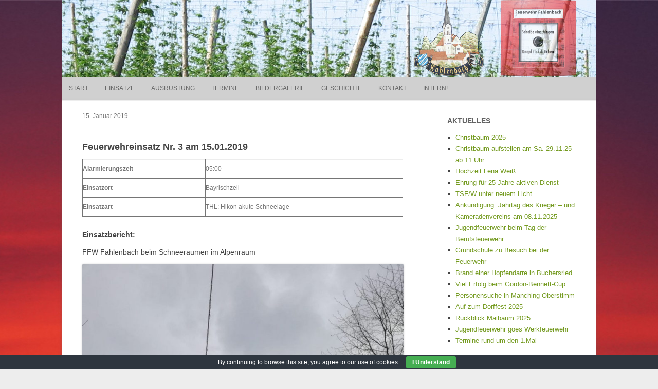

--- FILE ---
content_type: text/html; charset=UTF-8
request_url: https://feuerwehr-fahlenbach.de/einsatz-2019-03/
body_size: 16987
content:

<!DOCTYPE html>
<html lang="de">
	<head>
		<meta charset="UTF-8" />
		<meta name="viewport" content="width=device-width" />
		<link rel="profile" href="http://gmpg.org/xfn/11" />
		<link rel="pingback" href="https://feuerwehr-fahlenbach.de/xmlrpc.php" />
		<title>Einsatz Nr. 3  am 15.01.2019 &#8211; Freiwillige Feuerwehr Fahlenbach</title>
<meta name='robots' content='max-image-preview:large' />
<link rel="alternate" type="application/rss+xml" title="Freiwillige Feuerwehr Fahlenbach &raquo; Feed" href="https://feuerwehr-fahlenbach.de/feed/" />
<link rel="alternate" type="application/rss+xml" title="Freiwillige Feuerwehr Fahlenbach &raquo; Kommentar-Feed" href="https://feuerwehr-fahlenbach.de/comments/feed/" />
<link rel="alternate" title="oEmbed (JSON)" type="application/json+oembed" href="https://feuerwehr-fahlenbach.de/wp-json/oembed/1.0/embed?url=https%3A%2F%2Ffeuerwehr-fahlenbach.de%2Feinsatz-2019-03%2F" />
<link rel="alternate" title="oEmbed (XML)" type="text/xml+oembed" href="https://feuerwehr-fahlenbach.de/wp-json/oembed/1.0/embed?url=https%3A%2F%2Ffeuerwehr-fahlenbach.de%2Feinsatz-2019-03%2F&#038;format=xml" />
<style id='wp-img-auto-sizes-contain-inline-css'>
img:is([sizes=auto i],[sizes^="auto," i]){contain-intrinsic-size:3000px 1500px}
/*# sourceURL=wp-img-auto-sizes-contain-inline-css */
</style>
<style id='wp-emoji-styles-inline-css'>

	img.wp-smiley, img.emoji {
		display: inline !important;
		border: none !important;
		box-shadow: none !important;
		height: 1em !important;
		width: 1em !important;
		margin: 0 0.07em !important;
		vertical-align: -0.1em !important;
		background: none !important;
		padding: 0 !important;
	}
/*# sourceURL=wp-emoji-styles-inline-css */
</style>
<style id='wp-block-library-inline-css'>
:root{--wp-block-synced-color:#7a00df;--wp-block-synced-color--rgb:122,0,223;--wp-bound-block-color:var(--wp-block-synced-color);--wp-editor-canvas-background:#ddd;--wp-admin-theme-color:#007cba;--wp-admin-theme-color--rgb:0,124,186;--wp-admin-theme-color-darker-10:#006ba1;--wp-admin-theme-color-darker-10--rgb:0,107,160.5;--wp-admin-theme-color-darker-20:#005a87;--wp-admin-theme-color-darker-20--rgb:0,90,135;--wp-admin-border-width-focus:2px}@media (min-resolution:192dpi){:root{--wp-admin-border-width-focus:1.5px}}.wp-element-button{cursor:pointer}:root .has-very-light-gray-background-color{background-color:#eee}:root .has-very-dark-gray-background-color{background-color:#313131}:root .has-very-light-gray-color{color:#eee}:root .has-very-dark-gray-color{color:#313131}:root .has-vivid-green-cyan-to-vivid-cyan-blue-gradient-background{background:linear-gradient(135deg,#00d084,#0693e3)}:root .has-purple-crush-gradient-background{background:linear-gradient(135deg,#34e2e4,#4721fb 50%,#ab1dfe)}:root .has-hazy-dawn-gradient-background{background:linear-gradient(135deg,#faaca8,#dad0ec)}:root .has-subdued-olive-gradient-background{background:linear-gradient(135deg,#fafae1,#67a671)}:root .has-atomic-cream-gradient-background{background:linear-gradient(135deg,#fdd79a,#004a59)}:root .has-nightshade-gradient-background{background:linear-gradient(135deg,#330968,#31cdcf)}:root .has-midnight-gradient-background{background:linear-gradient(135deg,#020381,#2874fc)}:root{--wp--preset--font-size--normal:16px;--wp--preset--font-size--huge:42px}.has-regular-font-size{font-size:1em}.has-larger-font-size{font-size:2.625em}.has-normal-font-size{font-size:var(--wp--preset--font-size--normal)}.has-huge-font-size{font-size:var(--wp--preset--font-size--huge)}.has-text-align-center{text-align:center}.has-text-align-left{text-align:left}.has-text-align-right{text-align:right}.has-fit-text{white-space:nowrap!important}#end-resizable-editor-section{display:none}.aligncenter{clear:both}.items-justified-left{justify-content:flex-start}.items-justified-center{justify-content:center}.items-justified-right{justify-content:flex-end}.items-justified-space-between{justify-content:space-between}.screen-reader-text{border:0;clip-path:inset(50%);height:1px;margin:-1px;overflow:hidden;padding:0;position:absolute;width:1px;word-wrap:normal!important}.screen-reader-text:focus{background-color:#ddd;clip-path:none;color:#444;display:block;font-size:1em;height:auto;left:5px;line-height:normal;padding:15px 23px 14px;text-decoration:none;top:5px;width:auto;z-index:100000}html :where(.has-border-color){border-style:solid}html :where([style*=border-top-color]){border-top-style:solid}html :where([style*=border-right-color]){border-right-style:solid}html :where([style*=border-bottom-color]){border-bottom-style:solid}html :where([style*=border-left-color]){border-left-style:solid}html :where([style*=border-width]){border-style:solid}html :where([style*=border-top-width]){border-top-style:solid}html :where([style*=border-right-width]){border-right-style:solid}html :where([style*=border-bottom-width]){border-bottom-style:solid}html :where([style*=border-left-width]){border-left-style:solid}html :where(img[class*=wp-image-]){height:auto;max-width:100%}:where(figure){margin:0 0 1em}html :where(.is-position-sticky){--wp-admin--admin-bar--position-offset:var(--wp-admin--admin-bar--height,0px)}@media screen and (max-width:600px){html :where(.is-position-sticky){--wp-admin--admin-bar--position-offset:0px}}

/*# sourceURL=wp-block-library-inline-css */
</style><style id='wp-block-heading-inline-css'>
h1:where(.wp-block-heading).has-background,h2:where(.wp-block-heading).has-background,h3:where(.wp-block-heading).has-background,h4:where(.wp-block-heading).has-background,h5:where(.wp-block-heading).has-background,h6:where(.wp-block-heading).has-background{padding:1.25em 2.375em}h1.has-text-align-left[style*=writing-mode]:where([style*=vertical-lr]),h1.has-text-align-right[style*=writing-mode]:where([style*=vertical-rl]),h2.has-text-align-left[style*=writing-mode]:where([style*=vertical-lr]),h2.has-text-align-right[style*=writing-mode]:where([style*=vertical-rl]),h3.has-text-align-left[style*=writing-mode]:where([style*=vertical-lr]),h3.has-text-align-right[style*=writing-mode]:where([style*=vertical-rl]),h4.has-text-align-left[style*=writing-mode]:where([style*=vertical-lr]),h4.has-text-align-right[style*=writing-mode]:where([style*=vertical-rl]),h5.has-text-align-left[style*=writing-mode]:where([style*=vertical-lr]),h5.has-text-align-right[style*=writing-mode]:where([style*=vertical-rl]),h6.has-text-align-left[style*=writing-mode]:where([style*=vertical-lr]),h6.has-text-align-right[style*=writing-mode]:where([style*=vertical-rl]){rotate:180deg}
/*# sourceURL=https://feuerwehr-fahlenbach.de/wp-includes/blocks/heading/style.min.css */
</style>
<style id='wp-block-image-inline-css'>
.wp-block-image>a,.wp-block-image>figure>a{display:inline-block}.wp-block-image img{box-sizing:border-box;height:auto;max-width:100%;vertical-align:bottom}@media not (prefers-reduced-motion){.wp-block-image img.hide{visibility:hidden}.wp-block-image img.show{animation:show-content-image .4s}}.wp-block-image[style*=border-radius] img,.wp-block-image[style*=border-radius]>a{border-radius:inherit}.wp-block-image.has-custom-border img{box-sizing:border-box}.wp-block-image.aligncenter{text-align:center}.wp-block-image.alignfull>a,.wp-block-image.alignwide>a{width:100%}.wp-block-image.alignfull img,.wp-block-image.alignwide img{height:auto;width:100%}.wp-block-image .aligncenter,.wp-block-image .alignleft,.wp-block-image .alignright,.wp-block-image.aligncenter,.wp-block-image.alignleft,.wp-block-image.alignright{display:table}.wp-block-image .aligncenter>figcaption,.wp-block-image .alignleft>figcaption,.wp-block-image .alignright>figcaption,.wp-block-image.aligncenter>figcaption,.wp-block-image.alignleft>figcaption,.wp-block-image.alignright>figcaption{caption-side:bottom;display:table-caption}.wp-block-image .alignleft{float:left;margin:.5em 1em .5em 0}.wp-block-image .alignright{float:right;margin:.5em 0 .5em 1em}.wp-block-image .aligncenter{margin-left:auto;margin-right:auto}.wp-block-image :where(figcaption){margin-bottom:1em;margin-top:.5em}.wp-block-image.is-style-circle-mask img{border-radius:9999px}@supports ((-webkit-mask-image:none) or (mask-image:none)) or (-webkit-mask-image:none){.wp-block-image.is-style-circle-mask img{border-radius:0;-webkit-mask-image:url('data:image/svg+xml;utf8,<svg viewBox="0 0 100 100" xmlns="http://www.w3.org/2000/svg"><circle cx="50" cy="50" r="50"/></svg>');mask-image:url('data:image/svg+xml;utf8,<svg viewBox="0 0 100 100" xmlns="http://www.w3.org/2000/svg"><circle cx="50" cy="50" r="50"/></svg>');mask-mode:alpha;-webkit-mask-position:center;mask-position:center;-webkit-mask-repeat:no-repeat;mask-repeat:no-repeat;-webkit-mask-size:contain;mask-size:contain}}:root :where(.wp-block-image.is-style-rounded img,.wp-block-image .is-style-rounded img){border-radius:9999px}.wp-block-image figure{margin:0}.wp-lightbox-container{display:flex;flex-direction:column;position:relative}.wp-lightbox-container img{cursor:zoom-in}.wp-lightbox-container img:hover+button{opacity:1}.wp-lightbox-container button{align-items:center;backdrop-filter:blur(16px) saturate(180%);background-color:#5a5a5a40;border:none;border-radius:4px;cursor:zoom-in;display:flex;height:20px;justify-content:center;opacity:0;padding:0;position:absolute;right:16px;text-align:center;top:16px;width:20px;z-index:100}@media not (prefers-reduced-motion){.wp-lightbox-container button{transition:opacity .2s ease}}.wp-lightbox-container button:focus-visible{outline:3px auto #5a5a5a40;outline:3px auto -webkit-focus-ring-color;outline-offset:3px}.wp-lightbox-container button:hover{cursor:pointer;opacity:1}.wp-lightbox-container button:focus{opacity:1}.wp-lightbox-container button:focus,.wp-lightbox-container button:hover,.wp-lightbox-container button:not(:hover):not(:active):not(.has-background){background-color:#5a5a5a40;border:none}.wp-lightbox-overlay{box-sizing:border-box;cursor:zoom-out;height:100vh;left:0;overflow:hidden;position:fixed;top:0;visibility:hidden;width:100%;z-index:100000}.wp-lightbox-overlay .close-button{align-items:center;cursor:pointer;display:flex;justify-content:center;min-height:40px;min-width:40px;padding:0;position:absolute;right:calc(env(safe-area-inset-right) + 16px);top:calc(env(safe-area-inset-top) + 16px);z-index:5000000}.wp-lightbox-overlay .close-button:focus,.wp-lightbox-overlay .close-button:hover,.wp-lightbox-overlay .close-button:not(:hover):not(:active):not(.has-background){background:none;border:none}.wp-lightbox-overlay .lightbox-image-container{height:var(--wp--lightbox-container-height);left:50%;overflow:hidden;position:absolute;top:50%;transform:translate(-50%,-50%);transform-origin:top left;width:var(--wp--lightbox-container-width);z-index:9999999999}.wp-lightbox-overlay .wp-block-image{align-items:center;box-sizing:border-box;display:flex;height:100%;justify-content:center;margin:0;position:relative;transform-origin:0 0;width:100%;z-index:3000000}.wp-lightbox-overlay .wp-block-image img{height:var(--wp--lightbox-image-height);min-height:var(--wp--lightbox-image-height);min-width:var(--wp--lightbox-image-width);width:var(--wp--lightbox-image-width)}.wp-lightbox-overlay .wp-block-image figcaption{display:none}.wp-lightbox-overlay button{background:none;border:none}.wp-lightbox-overlay .scrim{background-color:#fff;height:100%;opacity:.9;position:absolute;width:100%;z-index:2000000}.wp-lightbox-overlay.active{visibility:visible}@media not (prefers-reduced-motion){.wp-lightbox-overlay.active{animation:turn-on-visibility .25s both}.wp-lightbox-overlay.active img{animation:turn-on-visibility .35s both}.wp-lightbox-overlay.show-closing-animation:not(.active){animation:turn-off-visibility .35s both}.wp-lightbox-overlay.show-closing-animation:not(.active) img{animation:turn-off-visibility .25s both}.wp-lightbox-overlay.zoom.active{animation:none;opacity:1;visibility:visible}.wp-lightbox-overlay.zoom.active .lightbox-image-container{animation:lightbox-zoom-in .4s}.wp-lightbox-overlay.zoom.active .lightbox-image-container img{animation:none}.wp-lightbox-overlay.zoom.active .scrim{animation:turn-on-visibility .4s forwards}.wp-lightbox-overlay.zoom.show-closing-animation:not(.active){animation:none}.wp-lightbox-overlay.zoom.show-closing-animation:not(.active) .lightbox-image-container{animation:lightbox-zoom-out .4s}.wp-lightbox-overlay.zoom.show-closing-animation:not(.active) .lightbox-image-container img{animation:none}.wp-lightbox-overlay.zoom.show-closing-animation:not(.active) .scrim{animation:turn-off-visibility .4s forwards}}@keyframes show-content-image{0%{visibility:hidden}99%{visibility:hidden}to{visibility:visible}}@keyframes turn-on-visibility{0%{opacity:0}to{opacity:1}}@keyframes turn-off-visibility{0%{opacity:1;visibility:visible}99%{opacity:0;visibility:visible}to{opacity:0;visibility:hidden}}@keyframes lightbox-zoom-in{0%{transform:translate(calc((-100vw + var(--wp--lightbox-scrollbar-width))/2 + var(--wp--lightbox-initial-left-position)),calc(-50vh + var(--wp--lightbox-initial-top-position))) scale(var(--wp--lightbox-scale))}to{transform:translate(-50%,-50%) scale(1)}}@keyframes lightbox-zoom-out{0%{transform:translate(-50%,-50%) scale(1);visibility:visible}99%{visibility:visible}to{transform:translate(calc((-100vw + var(--wp--lightbox-scrollbar-width))/2 + var(--wp--lightbox-initial-left-position)),calc(-50vh + var(--wp--lightbox-initial-top-position))) scale(var(--wp--lightbox-scale));visibility:hidden}}
/*# sourceURL=https://feuerwehr-fahlenbach.de/wp-includes/blocks/image/style.min.css */
</style>
<style id='wp-block-paragraph-inline-css'>
.is-small-text{font-size:.875em}.is-regular-text{font-size:1em}.is-large-text{font-size:2.25em}.is-larger-text{font-size:3em}.has-drop-cap:not(:focus):first-letter{float:left;font-size:8.4em;font-style:normal;font-weight:100;line-height:.68;margin:.05em .1em 0 0;text-transform:uppercase}body.rtl .has-drop-cap:not(:focus):first-letter{float:none;margin-left:.1em}p.has-drop-cap.has-background{overflow:hidden}:root :where(p.has-background){padding:1.25em 2.375em}:where(p.has-text-color:not(.has-link-color)) a{color:inherit}p.has-text-align-left[style*="writing-mode:vertical-lr"],p.has-text-align-right[style*="writing-mode:vertical-rl"]{rotate:180deg}
/*# sourceURL=https://feuerwehr-fahlenbach.de/wp-includes/blocks/paragraph/style.min.css */
</style>
<style id='wp-block-table-inline-css'>
.wp-block-table{overflow-x:auto}.wp-block-table table{border-collapse:collapse;width:100%}.wp-block-table thead{border-bottom:3px solid}.wp-block-table tfoot{border-top:3px solid}.wp-block-table td,.wp-block-table th{border:1px solid;padding:.5em}.wp-block-table .has-fixed-layout{table-layout:fixed;width:100%}.wp-block-table .has-fixed-layout td,.wp-block-table .has-fixed-layout th{word-break:break-word}.wp-block-table.aligncenter,.wp-block-table.alignleft,.wp-block-table.alignright{display:table;width:auto}.wp-block-table.aligncenter td,.wp-block-table.aligncenter th,.wp-block-table.alignleft td,.wp-block-table.alignleft th,.wp-block-table.alignright td,.wp-block-table.alignright th{word-break:break-word}.wp-block-table .has-subtle-light-gray-background-color{background-color:#f3f4f5}.wp-block-table .has-subtle-pale-green-background-color{background-color:#e9fbe5}.wp-block-table .has-subtle-pale-blue-background-color{background-color:#e7f5fe}.wp-block-table .has-subtle-pale-pink-background-color{background-color:#fcf0ef}.wp-block-table.is-style-stripes{background-color:initial;border-collapse:inherit;border-spacing:0}.wp-block-table.is-style-stripes tbody tr:nth-child(odd){background-color:#f0f0f0}.wp-block-table.is-style-stripes.has-subtle-light-gray-background-color tbody tr:nth-child(odd){background-color:#f3f4f5}.wp-block-table.is-style-stripes.has-subtle-pale-green-background-color tbody tr:nth-child(odd){background-color:#e9fbe5}.wp-block-table.is-style-stripes.has-subtle-pale-blue-background-color tbody tr:nth-child(odd){background-color:#e7f5fe}.wp-block-table.is-style-stripes.has-subtle-pale-pink-background-color tbody tr:nth-child(odd){background-color:#fcf0ef}.wp-block-table.is-style-stripes td,.wp-block-table.is-style-stripes th{border-color:#0000}.wp-block-table.is-style-stripes{border-bottom:1px solid #f0f0f0}.wp-block-table .has-border-color td,.wp-block-table .has-border-color th,.wp-block-table .has-border-color tr,.wp-block-table .has-border-color>*{border-color:inherit}.wp-block-table table[style*=border-top-color] tr:first-child,.wp-block-table table[style*=border-top-color] tr:first-child td,.wp-block-table table[style*=border-top-color] tr:first-child th,.wp-block-table table[style*=border-top-color]>*,.wp-block-table table[style*=border-top-color]>* td,.wp-block-table table[style*=border-top-color]>* th{border-top-color:inherit}.wp-block-table table[style*=border-top-color] tr:not(:first-child){border-top-color:initial}.wp-block-table table[style*=border-right-color] td:last-child,.wp-block-table table[style*=border-right-color] th,.wp-block-table table[style*=border-right-color] tr,.wp-block-table table[style*=border-right-color]>*{border-right-color:inherit}.wp-block-table table[style*=border-bottom-color] tr:last-child,.wp-block-table table[style*=border-bottom-color] tr:last-child td,.wp-block-table table[style*=border-bottom-color] tr:last-child th,.wp-block-table table[style*=border-bottom-color]>*,.wp-block-table table[style*=border-bottom-color]>* td,.wp-block-table table[style*=border-bottom-color]>* th{border-bottom-color:inherit}.wp-block-table table[style*=border-bottom-color] tr:not(:last-child){border-bottom-color:initial}.wp-block-table table[style*=border-left-color] td:first-child,.wp-block-table table[style*=border-left-color] th,.wp-block-table table[style*=border-left-color] tr,.wp-block-table table[style*=border-left-color]>*{border-left-color:inherit}.wp-block-table table[style*=border-style] td,.wp-block-table table[style*=border-style] th,.wp-block-table table[style*=border-style] tr,.wp-block-table table[style*=border-style]>*{border-style:inherit}.wp-block-table table[style*=border-width] td,.wp-block-table table[style*=border-width] th,.wp-block-table table[style*=border-width] tr,.wp-block-table table[style*=border-width]>*{border-style:inherit;border-width:inherit}
/*# sourceURL=https://feuerwehr-fahlenbach.de/wp-includes/blocks/table/style.min.css */
</style>
<style id='global-styles-inline-css'>
:root{--wp--preset--aspect-ratio--square: 1;--wp--preset--aspect-ratio--4-3: 4/3;--wp--preset--aspect-ratio--3-4: 3/4;--wp--preset--aspect-ratio--3-2: 3/2;--wp--preset--aspect-ratio--2-3: 2/3;--wp--preset--aspect-ratio--16-9: 16/9;--wp--preset--aspect-ratio--9-16: 9/16;--wp--preset--color--black: #000000;--wp--preset--color--cyan-bluish-gray: #abb8c3;--wp--preset--color--white: #ffffff;--wp--preset--color--pale-pink: #f78da7;--wp--preset--color--vivid-red: #cf2e2e;--wp--preset--color--luminous-vivid-orange: #ff6900;--wp--preset--color--luminous-vivid-amber: #fcb900;--wp--preset--color--light-green-cyan: #7bdcb5;--wp--preset--color--vivid-green-cyan: #00d084;--wp--preset--color--pale-cyan-blue: #8ed1fc;--wp--preset--color--vivid-cyan-blue: #0693e3;--wp--preset--color--vivid-purple: #9b51e0;--wp--preset--gradient--vivid-cyan-blue-to-vivid-purple: linear-gradient(135deg,rgb(6,147,227) 0%,rgb(155,81,224) 100%);--wp--preset--gradient--light-green-cyan-to-vivid-green-cyan: linear-gradient(135deg,rgb(122,220,180) 0%,rgb(0,208,130) 100%);--wp--preset--gradient--luminous-vivid-amber-to-luminous-vivid-orange: linear-gradient(135deg,rgb(252,185,0) 0%,rgb(255,105,0) 100%);--wp--preset--gradient--luminous-vivid-orange-to-vivid-red: linear-gradient(135deg,rgb(255,105,0) 0%,rgb(207,46,46) 100%);--wp--preset--gradient--very-light-gray-to-cyan-bluish-gray: linear-gradient(135deg,rgb(238,238,238) 0%,rgb(169,184,195) 100%);--wp--preset--gradient--cool-to-warm-spectrum: linear-gradient(135deg,rgb(74,234,220) 0%,rgb(151,120,209) 20%,rgb(207,42,186) 40%,rgb(238,44,130) 60%,rgb(251,105,98) 80%,rgb(254,248,76) 100%);--wp--preset--gradient--blush-light-purple: linear-gradient(135deg,rgb(255,206,236) 0%,rgb(152,150,240) 100%);--wp--preset--gradient--blush-bordeaux: linear-gradient(135deg,rgb(254,205,165) 0%,rgb(254,45,45) 50%,rgb(107,0,62) 100%);--wp--preset--gradient--luminous-dusk: linear-gradient(135deg,rgb(255,203,112) 0%,rgb(199,81,192) 50%,rgb(65,88,208) 100%);--wp--preset--gradient--pale-ocean: linear-gradient(135deg,rgb(255,245,203) 0%,rgb(182,227,212) 50%,rgb(51,167,181) 100%);--wp--preset--gradient--electric-grass: linear-gradient(135deg,rgb(202,248,128) 0%,rgb(113,206,126) 100%);--wp--preset--gradient--midnight: linear-gradient(135deg,rgb(2,3,129) 0%,rgb(40,116,252) 100%);--wp--preset--font-size--small: 13px;--wp--preset--font-size--medium: 20px;--wp--preset--font-size--large: 36px;--wp--preset--font-size--x-large: 42px;--wp--preset--spacing--20: 0.44rem;--wp--preset--spacing--30: 0.67rem;--wp--preset--spacing--40: 1rem;--wp--preset--spacing--50: 1.5rem;--wp--preset--spacing--60: 2.25rem;--wp--preset--spacing--70: 3.38rem;--wp--preset--spacing--80: 5.06rem;--wp--preset--shadow--natural: 6px 6px 9px rgba(0, 0, 0, 0.2);--wp--preset--shadow--deep: 12px 12px 50px rgba(0, 0, 0, 0.4);--wp--preset--shadow--sharp: 6px 6px 0px rgba(0, 0, 0, 0.2);--wp--preset--shadow--outlined: 6px 6px 0px -3px rgb(255, 255, 255), 6px 6px rgb(0, 0, 0);--wp--preset--shadow--crisp: 6px 6px 0px rgb(0, 0, 0);}:where(.is-layout-flex){gap: 0.5em;}:where(.is-layout-grid){gap: 0.5em;}body .is-layout-flex{display: flex;}.is-layout-flex{flex-wrap: wrap;align-items: center;}.is-layout-flex > :is(*, div){margin: 0;}body .is-layout-grid{display: grid;}.is-layout-grid > :is(*, div){margin: 0;}:where(.wp-block-columns.is-layout-flex){gap: 2em;}:where(.wp-block-columns.is-layout-grid){gap: 2em;}:where(.wp-block-post-template.is-layout-flex){gap: 1.25em;}:where(.wp-block-post-template.is-layout-grid){gap: 1.25em;}.has-black-color{color: var(--wp--preset--color--black) !important;}.has-cyan-bluish-gray-color{color: var(--wp--preset--color--cyan-bluish-gray) !important;}.has-white-color{color: var(--wp--preset--color--white) !important;}.has-pale-pink-color{color: var(--wp--preset--color--pale-pink) !important;}.has-vivid-red-color{color: var(--wp--preset--color--vivid-red) !important;}.has-luminous-vivid-orange-color{color: var(--wp--preset--color--luminous-vivid-orange) !important;}.has-luminous-vivid-amber-color{color: var(--wp--preset--color--luminous-vivid-amber) !important;}.has-light-green-cyan-color{color: var(--wp--preset--color--light-green-cyan) !important;}.has-vivid-green-cyan-color{color: var(--wp--preset--color--vivid-green-cyan) !important;}.has-pale-cyan-blue-color{color: var(--wp--preset--color--pale-cyan-blue) !important;}.has-vivid-cyan-blue-color{color: var(--wp--preset--color--vivid-cyan-blue) !important;}.has-vivid-purple-color{color: var(--wp--preset--color--vivid-purple) !important;}.has-black-background-color{background-color: var(--wp--preset--color--black) !important;}.has-cyan-bluish-gray-background-color{background-color: var(--wp--preset--color--cyan-bluish-gray) !important;}.has-white-background-color{background-color: var(--wp--preset--color--white) !important;}.has-pale-pink-background-color{background-color: var(--wp--preset--color--pale-pink) !important;}.has-vivid-red-background-color{background-color: var(--wp--preset--color--vivid-red) !important;}.has-luminous-vivid-orange-background-color{background-color: var(--wp--preset--color--luminous-vivid-orange) !important;}.has-luminous-vivid-amber-background-color{background-color: var(--wp--preset--color--luminous-vivid-amber) !important;}.has-light-green-cyan-background-color{background-color: var(--wp--preset--color--light-green-cyan) !important;}.has-vivid-green-cyan-background-color{background-color: var(--wp--preset--color--vivid-green-cyan) !important;}.has-pale-cyan-blue-background-color{background-color: var(--wp--preset--color--pale-cyan-blue) !important;}.has-vivid-cyan-blue-background-color{background-color: var(--wp--preset--color--vivid-cyan-blue) !important;}.has-vivid-purple-background-color{background-color: var(--wp--preset--color--vivid-purple) !important;}.has-black-border-color{border-color: var(--wp--preset--color--black) !important;}.has-cyan-bluish-gray-border-color{border-color: var(--wp--preset--color--cyan-bluish-gray) !important;}.has-white-border-color{border-color: var(--wp--preset--color--white) !important;}.has-pale-pink-border-color{border-color: var(--wp--preset--color--pale-pink) !important;}.has-vivid-red-border-color{border-color: var(--wp--preset--color--vivid-red) !important;}.has-luminous-vivid-orange-border-color{border-color: var(--wp--preset--color--luminous-vivid-orange) !important;}.has-luminous-vivid-amber-border-color{border-color: var(--wp--preset--color--luminous-vivid-amber) !important;}.has-light-green-cyan-border-color{border-color: var(--wp--preset--color--light-green-cyan) !important;}.has-vivid-green-cyan-border-color{border-color: var(--wp--preset--color--vivid-green-cyan) !important;}.has-pale-cyan-blue-border-color{border-color: var(--wp--preset--color--pale-cyan-blue) !important;}.has-vivid-cyan-blue-border-color{border-color: var(--wp--preset--color--vivid-cyan-blue) !important;}.has-vivid-purple-border-color{border-color: var(--wp--preset--color--vivid-purple) !important;}.has-vivid-cyan-blue-to-vivid-purple-gradient-background{background: var(--wp--preset--gradient--vivid-cyan-blue-to-vivid-purple) !important;}.has-light-green-cyan-to-vivid-green-cyan-gradient-background{background: var(--wp--preset--gradient--light-green-cyan-to-vivid-green-cyan) !important;}.has-luminous-vivid-amber-to-luminous-vivid-orange-gradient-background{background: var(--wp--preset--gradient--luminous-vivid-amber-to-luminous-vivid-orange) !important;}.has-luminous-vivid-orange-to-vivid-red-gradient-background{background: var(--wp--preset--gradient--luminous-vivid-orange-to-vivid-red) !important;}.has-very-light-gray-to-cyan-bluish-gray-gradient-background{background: var(--wp--preset--gradient--very-light-gray-to-cyan-bluish-gray) !important;}.has-cool-to-warm-spectrum-gradient-background{background: var(--wp--preset--gradient--cool-to-warm-spectrum) !important;}.has-blush-light-purple-gradient-background{background: var(--wp--preset--gradient--blush-light-purple) !important;}.has-blush-bordeaux-gradient-background{background: var(--wp--preset--gradient--blush-bordeaux) !important;}.has-luminous-dusk-gradient-background{background: var(--wp--preset--gradient--luminous-dusk) !important;}.has-pale-ocean-gradient-background{background: var(--wp--preset--gradient--pale-ocean) !important;}.has-electric-grass-gradient-background{background: var(--wp--preset--gradient--electric-grass) !important;}.has-midnight-gradient-background{background: var(--wp--preset--gradient--midnight) !important;}.has-small-font-size{font-size: var(--wp--preset--font-size--small) !important;}.has-medium-font-size{font-size: var(--wp--preset--font-size--medium) !important;}.has-large-font-size{font-size: var(--wp--preset--font-size--large) !important;}.has-x-large-font-size{font-size: var(--wp--preset--font-size--x-large) !important;}
/*# sourceURL=global-styles-inline-css */
</style>

<style id='classic-theme-styles-inline-css'>
/*! This file is auto-generated */
.wp-block-button__link{color:#fff;background-color:#32373c;border-radius:9999px;box-shadow:none;text-decoration:none;padding:calc(.667em + 2px) calc(1.333em + 2px);font-size:1.125em}.wp-block-file__button{background:#32373c;color:#fff;text-decoration:none}
/*# sourceURL=/wp-includes/css/classic-themes.min.css */
</style>
<link rel='stylesheet' id='cookie-bar-css-css' href='https://feuerwehr-fahlenbach.de/wp-content/plugins/cookie-bar/css/cookie-bar.css?ver=6.9' media='all' />
<link rel='stylesheet' id='ngg_trigger_buttons-css' href='https://feuerwehr-fahlenbach.de/wp-content/plugins/nextgen-gallery/static/GalleryDisplay/trigger_buttons.css?ver=4.0.4' media='all' />
<link rel='stylesheet' id='simplelightbox-0-css' href='https://feuerwehr-fahlenbach.de/wp-content/plugins/nextgen-gallery/static/Lightbox/simplelightbox/simple-lightbox.css?ver=4.0.4' media='all' />
<link rel='stylesheet' id='fontawesome_v4_shim_style-css' href='https://feuerwehr-fahlenbach.de/wp-content/plugins/nextgen-gallery/static/FontAwesome/css/v4-shims.min.css?ver=6.9' media='all' />
<link rel='stylesheet' id='fontawesome-css' href='https://feuerwehr-fahlenbach.de/wp-content/plugins/nextgen-gallery/static/FontAwesome/css/all.min.css?ver=6.9' media='all' />
<link rel='stylesheet' id='nextgen_pagination_style-css' href='https://feuerwehr-fahlenbach.de/wp-content/plugins/nextgen-gallery/static/GalleryDisplay/pagination_style.css?ver=4.0.4' media='all' />
<link rel='stylesheet' id='nextgen_basic_thumbnails_style-css' href='https://feuerwehr-fahlenbach.de/wp-content/plugins/nextgen-gallery/static/Thumbnails/nextgen_basic_thumbnails.css?ver=4.0.4' media='all' />
<link rel='stylesheet' id='rcg-forest-style-css' href='https://feuerwehr-fahlenbach.de/wp-content/themes/rcg-forest/style.css?ver=4.2.0' media='all' />
<link rel='stylesheet' id='UserAccessManagerLoginForm-css' href='https://feuerwehr-fahlenbach.de/wp-content/plugins/user-access-manager/assets/css/uamLoginForm.css?ver=2.3.9' media='screen' />
<link rel='stylesheet' id='tablepress-default-css' href='https://feuerwehr-fahlenbach.de/wp-content/plugins/tablepress/css/build/default.css?ver=3.2.6' media='all' />
<link rel='stylesheet' id='ics-calendar-css' href='https://feuerwehr-fahlenbach.de/wp-content/plugins/ics-calendar/assets/style.min.css?ver=12.0.3' media='all' />
<style id='ics-calendar-inline-css'>
			.ics-calendar, .r34ics_lightbox {
										--r34ics--color--black: #000000 !important;
												--r34ics--color--white: #ffffff !important;
												--r34ics--color--dimgray: #696969 !important;
												--r34ics--color--gainsboro: #dcdcdc !important;
												--r34ics--color--gray: #808080 !important;
												--r34ics--color--whitesmoke: #f5f5f5 !important;
												--r34ics--color--darkgray: #a9a9a9 !important;
									}
			
/*# sourceURL=ics-calendar-inline-css */
</style>
<script src="https://feuerwehr-fahlenbach.de/wp-includes/js/jquery/jquery.min.js?ver=3.7.1" id="jquery-core-js"></script>
<script src="https://feuerwehr-fahlenbach.de/wp-includes/js/jquery/jquery-migrate.min.js?ver=3.4.1" id="jquery-migrate-js"></script>
<script src="https://feuerwehr-fahlenbach.de/wp-content/plugins/cookie-bar/js/cookie-bar.js?ver=1769067486" id="cookie-bar-js-js"></script>
<script id="photocrati_ajax-js-extra">
var photocrati_ajax = {"url":"https://feuerwehr-fahlenbach.de/index.php?photocrati_ajax=1","rest_url":"https://feuerwehr-fahlenbach.de/wp-json/","wp_home_url":"https://feuerwehr-fahlenbach.de","wp_site_url":"https://feuerwehr-fahlenbach.de","wp_root_url":"https://feuerwehr-fahlenbach.de","wp_plugins_url":"https://feuerwehr-fahlenbach.de/wp-content/plugins","wp_content_url":"https://feuerwehr-fahlenbach.de/wp-content","wp_includes_url":"https://feuerwehr-fahlenbach.de/wp-includes/","ngg_param_slug":"nggallery","rest_nonce":"50afa5a1ed"};
//# sourceURL=photocrati_ajax-js-extra
</script>
<script src="https://feuerwehr-fahlenbach.de/wp-content/plugins/nextgen-gallery/static/Legacy/ajax.min.js?ver=4.0.4" id="photocrati_ajax-js"></script>
<script src="https://feuerwehr-fahlenbach.de/wp-content/plugins/nextgen-gallery/static/FontAwesome/js/v4-shims.min.js?ver=5.3.1" id="fontawesome_v4_shim-js"></script>
<script defer crossorigin="anonymous" data-auto-replace-svg="false" data-keep-original-source="false" data-search-pseudo-elements src="https://feuerwehr-fahlenbach.de/wp-content/plugins/nextgen-gallery/static/FontAwesome/js/all.min.js?ver=5.3.1" id="fontawesome-js"></script>
<script src="https://feuerwehr-fahlenbach.de/wp-content/plugins/nextgen-gallery/static/Thumbnails/nextgen_basic_thumbnails.js?ver=4.0.4" id="nextgen_basic_thumbnails_script-js"></script>
<link rel="https://api.w.org/" href="https://feuerwehr-fahlenbach.de/wp-json/" /><link rel="alternate" title="JSON" type="application/json" href="https://feuerwehr-fahlenbach.de/wp-json/wp/v2/posts/11424" /><link rel="EditURI" type="application/rsd+xml" title="RSD" href="https://feuerwehr-fahlenbach.de/xmlrpc.php?rsd" />
<meta name="generator" content="WordPress 6.9" />
<link rel="canonical" href="https://feuerwehr-fahlenbach.de/einsatz-2019-03/" />
<link rel='shortlink' href='https://feuerwehr-fahlenbach.de/?p=11424' />
	<style>
					.site-top1 {
				position: absolute !important;
				clip: rect(1px 1px 1px 1px);
				clip: rect(1px, 1px, 1px, 1px);
			}
			</style>
	<style id="custom-background-css">
body.custom-background { background-color: #ededed; background-image: url("https://feuerwehr-fahlenbach.de/wp-content/uploads/2015/12/FFW-Hintergrund3.jpg"); background-position: center top; background-size: auto; background-repeat: no-repeat; background-attachment: fixed; }
</style>
	<link rel="icon" href="https://feuerwehr-fahlenbach.de/wp-content/uploads/2018/01/cropped-Wappen-favicon-1-32x32.jpg" sizes="32x32" />
<link rel="icon" href="https://feuerwehr-fahlenbach.de/wp-content/uploads/2018/01/cropped-Wappen-favicon-1-192x192.jpg" sizes="192x192" />
<link rel="apple-touch-icon" href="https://feuerwehr-fahlenbach.de/wp-content/uploads/2018/01/cropped-Wappen-favicon-1-180x180.jpg" />
<meta name="msapplication-TileImage" content="https://feuerwehr-fahlenbach.de/wp-content/uploads/2018/01/cropped-Wappen-favicon-1-270x270.jpg" />
	</head>
	<body class="wp-singular post-template-default single single-post postid-11424 single-format-standard custom-background wp-theme-rcg-forest">
				<div id="global" class="hfeed base">
			<div id="top1" class="site-top1">
				<div class="site-top-center">
					<header id="titlehead" class="site-header" role="banner">
						<h1 class="site-title"><a href="https://feuerwehr-fahlenbach.de/" title="Freiwillige Feuerwehr Fahlenbach" rel="home">Freiwillige Feuerwehr Fahlenbach</a></h1>
						<h2 class="site-description">e.V.</h2>
					</header>
				<form role="search" method="get" class="search-form" action="https://feuerwehr-fahlenbach.de/">
				<label>
					<span class="screen-reader-text">Suche nach:</span>
					<input type="search" class="search-field" placeholder="Suchen …" value="" name="s" />
				</label>
				<input type="submit" class="search-submit" value="Suchen" />
			</form>			</div>
		</div>
		<div id="top2" class="site-top2">
			<header id="masthead" class="site-header">
									<div class="header-image">
						<a href="https://feuerwehr-fahlenbach.de/"><img src="https://feuerwehr-fahlenbach.de/wp-content/uploads/2017/10/FFW-Banner08-e1507538316947.png" class="header-image" width="1040" height="150" alt="Freiwillige Feuerwehr Fahlenbach" /></a>
					</div>
								<nav id="site-navigation" class="main-navigation" role="navigation">
					<h3 class="menu-toggle">Menü</h3>
					<a class="assistive-text" href="#content" title="Springe zum Inhalt">Springe zum Inhalt</a>
					<div class="menu-hauptmenue-container"><ul id="menu-hauptmenue" class="nav-menu"><li id="menu-item-9734" class="menu-item menu-item-type-custom menu-item-object-custom menu-item-home menu-item-has-children menu-item-9734"><a href="https://feuerwehr-fahlenbach.de/">Start</a>
<ul class="sub-menu">
	<li id="menu-item-106" class="menu-item menu-item-type-post_type menu-item-object-page menu-item-106"><a href="https://feuerwehr-fahlenbach.de/aktuelles/mitgliedschaft/" title="Ich will zur Feuerwehr">Mitglied werden</a></li>
	<li id="menu-item-7292" class="menu-item menu-item-type-custom menu-item-object-custom menu-item-7292"><a href="https://play.google.com/store/apps/details?id=de.feuerwehr_fahlenbach">FFW Android APP laden</a></li>
	<li id="menu-item-7284" class="menu-item menu-item-type-custom menu-item-object-custom menu-item-7284"><a href="https://feuerwehr-fahlenbach.de/feed/">Aktuelles im RSS Feed</a></li>
	<li id="menu-item-2592" class="menu-item menu-item-type-post_type menu-item-object-page menu-item-2592"><a href="https://feuerwehr-fahlenbach.de/einsaetze/jahresberichte/" title="Übersicht Jahresberichte ">Jahresberichte</a></li>
	<li id="menu-item-13486" class="menu-item menu-item-type-post_type menu-item-object-page menu-item-13486"><a href="https://feuerwehr-fahlenbach.de/festschrift-2023/">Festschrift 150 Jahrfeier</a></li>
	<li id="menu-item-79" class="menu-item menu-item-type-post_type menu-item-object-page menu-item-79"><a href="https://feuerwehr-fahlenbach.de/impressum/">Impressum</a></li>
	<li id="menu-item-9997" class="menu-item menu-item-type-post_type menu-item-object-page menu-item-privacy-policy menu-item-9997"><a rel="privacy-policy" href="https://feuerwehr-fahlenbach.de/datenschutzerklaerung/">Datenschutzerklärung</a></li>
</ul>
</li>
<li id="menu-item-33" class="menu-item menu-item-type-post_type menu-item-object-page menu-item-has-children menu-item-33"><a href="https://feuerwehr-fahlenbach.de/einsaetze/" title="Einsätze Übersicht">Einsätze</a>
<ul class="sub-menu">
	<li id="menu-item-14254" class="menu-item menu-item-type-post_type menu-item-object-page menu-item-14254"><a href="https://feuerwehr-fahlenbach.de/einsaetze/ff-agent/">Einsätze ab 2025</a></li>
	<li id="menu-item-13689" class="menu-item menu-item-type-post_type menu-item-object-page menu-item-13689"><a href="https://feuerwehr-fahlenbach.de/einsaetze/einsaetze-2024/">Einsätze 2024</a></li>
	<li id="menu-item-13230" class="menu-item menu-item-type-post_type menu-item-object-page menu-item-13230"><a href="https://feuerwehr-fahlenbach.de/einsaetze/einsaetze-2023/">Einsätze 2023</a></li>
	<li id="menu-item-12507" class="menu-item menu-item-type-post_type menu-item-object-page menu-item-12507"><a href="https://feuerwehr-fahlenbach.de/einsaetze/einsaetze-2022/">Einsätze 2022</a></li>
	<li id="menu-item-12261" class="menu-item menu-item-type-post_type menu-item-object-page menu-item-12261"><a href="https://feuerwehr-fahlenbach.de/einsaetze/einsaetze-2021/">Einsätze 2021</a></li>
	<li id="menu-item-11954" class="menu-item menu-item-type-post_type menu-item-object-page menu-item-11954"><a href="https://feuerwehr-fahlenbach.de/einsaetze/einsaetze-2020/">Einsätze 2020</a></li>
	<li id="menu-item-11273" class="menu-item menu-item-type-post_type menu-item-object-page menu-item-11273"><a href="https://feuerwehr-fahlenbach.de/einsaetze/einsaetze-2019/">Einsätze 2019</a></li>
	<li id="menu-item-9871" class="menu-item menu-item-type-post_type menu-item-object-page menu-item-9871"><a href="https://feuerwehr-fahlenbach.de/einsaetze/einsaetze-2018/">Einsätze 2018</a></li>
	<li id="menu-item-8522" class="menu-item menu-item-type-post_type menu-item-object-page menu-item-8522"><a href="https://feuerwehr-fahlenbach.de/einsaetze/einsaetze-2017/">Einsätze 2017</a></li>
	<li id="menu-item-2355" class="menu-item menu-item-type-post_type menu-item-object-page menu-item-2355"><a href="https://feuerwehr-fahlenbach.de/einsaetze/einsaetze-2016/">Einsätze 2016</a></li>
	<li id="menu-item-7173" class="menu-item menu-item-type-post_type menu-item-object-page menu-item-7173"><a href="https://feuerwehr-fahlenbach.de/einsaetze/einsaetze-2015/">Einsätze 2015</a></li>
	<li id="menu-item-5457" class="menu-item menu-item-type-post_type menu-item-object-page menu-item-5457"><a href="https://feuerwehr-fahlenbach.de/einsaetze/einsaetze-2014/">Einsätze 2014</a></li>
	<li id="menu-item-3413" class="menu-item menu-item-type-post_type menu-item-object-page menu-item-3413"><a href="https://feuerwehr-fahlenbach.de/einsaetze/einsaetze-2013/">Einsätze 2013</a></li>
	<li id="menu-item-2354" class="menu-item menu-item-type-post_type menu-item-object-page menu-item-2354"><a href="https://feuerwehr-fahlenbach.de/einsaetze/einsaetze-2012/">Einsätze 2012</a></li>
	<li id="menu-item-2353" class="menu-item menu-item-type-post_type menu-item-object-page menu-item-2353"><a href="https://feuerwehr-fahlenbach.de/einsaetze/einsaetze-2011/">Einsätze 2011</a></li>
	<li id="menu-item-2352" class="menu-item menu-item-type-post_type menu-item-object-page menu-item-2352"><a href="https://feuerwehr-fahlenbach.de/einsaetze/einsaetze-20101/">Einsätze 2010</a></li>
	<li id="menu-item-2351" class="menu-item menu-item-type-post_type menu-item-object-page menu-item-2351"><a href="https://feuerwehr-fahlenbach.de/einsaetze/einsaetze-2009/">Einsätze 2009</a></li>
	<li id="menu-item-2357" class="menu-item menu-item-type-post_type menu-item-object-page menu-item-2357"><a href="https://feuerwehr-fahlenbach.de/einsaetze/einsaetze-2008/">Einsätze 2008</a></li>
	<li id="menu-item-2356" class="menu-item menu-item-type-post_type menu-item-object-page menu-item-2356"><a href="https://feuerwehr-fahlenbach.de/einsaetze/einsaetze-2007/">Einsätze 2007</a></li>
	<li id="menu-item-8719" class="menu-item menu-item-type-post_type menu-item-object-page menu-item-8719"><a href="https://feuerwehr-fahlenbach.de/einsaetze/jahresberichte/">Jahresberichte</a></li>
</ul>
</li>
<li id="menu-item-2335" class="menu-item menu-item-type-post_type menu-item-object-page menu-item-has-children menu-item-2335"><a href="https://feuerwehr-fahlenbach.de/technik/" title="Übersicht Ausrüstung">Ausrüstung</a>
<ul class="sub-menu">
	<li id="menu-item-2334" class="menu-item menu-item-type-post_type menu-item-object-page menu-item-has-children menu-item-2334"><a href="https://feuerwehr-fahlenbach.de/technik/fahrzeuge/">Einsatzfahrzeuge</a>
	<ul class="sub-menu">
		<li id="menu-item-2580" class="menu-item menu-item-type-post_type menu-item-object-page menu-item-2580"><a href="https://feuerwehr-fahlenbach.de/technik/fahrzeuge/tsf-w/">TSF-W</a></li>
		<li id="menu-item-2579" class="menu-item menu-item-type-post_type menu-item-object-page menu-item-2579"><a href="https://feuerwehr-fahlenbach.de/technik/fahrzeuge/mzf/">MZF</a></li>
	</ul>
</li>
	<li id="menu-item-2333" class="menu-item menu-item-type-post_type menu-item-object-page menu-item-has-children menu-item-2333"><a href="https://feuerwehr-fahlenbach.de/technik/geraete/" title="Überblick Geräte">Geräte</a>
	<ul class="sub-menu">
		<li id="menu-item-2606" class="menu-item menu-item-type-post_type menu-item-object-page menu-item-2606"><a href="https://feuerwehr-fahlenbach.de/technik/geraete/checkbox/">Checkbox</a></li>
		<li id="menu-item-2607" class="menu-item menu-item-type-post_type menu-item-object-page menu-item-2607"><a href="https://feuerwehr-fahlenbach.de/technik/geraete/microcafs/">MicroCAFS</a></li>
		<li id="menu-item-2608" class="menu-item menu-item-type-post_type menu-item-object-page menu-item-2608"><a href="https://feuerwehr-fahlenbach.de/technik/geraete/wbk/">Wärmebildkamera</a></li>
		<li id="menu-item-5840" class="menu-item menu-item-type-post_type menu-item-object-page menu-item-5840"><a href="https://feuerwehr-fahlenbach.de/technik/geraete/gasmessgeraet/">Gasmessgerät</a></li>
		<li id="menu-item-5877" class="menu-item menu-item-type-post_type menu-item-object-page menu-item-5877"><a href="https://feuerwehr-fahlenbach.de/technik/geraete/maibaumwagen/">Maibaumwagen</a></li>
		<li id="menu-item-7114" class="menu-item menu-item-type-post_type menu-item-object-page menu-item-7114"><a href="https://feuerwehr-fahlenbach.de/technik/geraete/hochwasser-pumpen/">Hochwasser Pumpen</a></li>
	</ul>
</li>
	<li id="menu-item-9961" class="menu-item menu-item-type-post_type menu-item-object-page menu-item-9961"><a href="https://feuerwehr-fahlenbach.de/schulungsraum-1/">Schulungsraum</a></li>
</ul>
</li>
<li id="menu-item-45" class="menu-item menu-item-type-post_type menu-item-object-page menu-item-45"><a href="https://feuerwehr-fahlenbach.de/termine/" title="Klick zum anzeigen des Kalenders">Termine</a></li>
<li id="menu-item-165" class="menu-item menu-item-type-post_type menu-item-object-page menu-item-has-children menu-item-165"><a href="https://feuerwehr-fahlenbach.de/bildergalerie/">Bildergalerie</a>
<ul class="sub-menu">
	<li id="menu-item-2043" class="menu-item menu-item-type-post_type menu-item-object-page menu-item-2043"><a href="https://feuerwehr-fahlenbach.de/bildergalerie/bilder-einsaetze/" title="Bilder Einsätze">Einsätze</a></li>
	<li id="menu-item-6173" class="menu-item menu-item-type-post_type menu-item-object-page menu-item-6173"><a href="https://feuerwehr-fahlenbach.de/bildergalerie/uebungen/" title="Bilder von Übungseinsätzen">Übungen</a></li>
	<li id="menu-item-2041" class="menu-item menu-item-type-post_type menu-item-object-page menu-item-2041"><a href="https://feuerwehr-fahlenbach.de/technik/fahrzeuge/" title="Bilder Einsatzfahrzeuge">Einsatzfahrzeuge</a></li>
	<li id="menu-item-2046" class="menu-item menu-item-type-post_type menu-item-object-page menu-item-has-children menu-item-2046"><a href="https://feuerwehr-fahlenbach.de/bildergalerie/bilder-versanstaltungen/" title="Bilder von Veranstaltungen">Veranstaltungen</a>
	<ul class="sub-menu">
		<li id="menu-item-2792" class="menu-item menu-item-type-custom menu-item-object-custom menu-item-2792"><a target="_blank" href="https://feuerwehr-fahlenbach.de/?page_id=161#MZFWEIHE" title="Weihe MZF">2009 Einweihung MZF</a></li>
		<li id="menu-item-2748" class="menu-item menu-item-type-custom menu-item-object-custom menu-item-2748"><a target="_blank" href="https://feuerwehr-fahlenbach.de/?page_id=161#TSFWeihe" title="Weihe TSF-W">2006 Einweihung TSF-W</a></li>
		<li id="menu-item-2710" class="menu-item menu-item-type-custom menu-item-object-custom menu-item-2710"><a target="_blank" href="https://feuerwehr-fahlenbach.de/?page_id=161#Standartenweihe2005" title="Standartenweihe">2005 Standartenweihe</a></li>
	</ul>
</li>
</ul>
</li>
<li id="menu-item-84" class="menu-item menu-item-type-post_type menu-item-object-page menu-item-has-children menu-item-84"><a href="https://feuerwehr-fahlenbach.de/geschichte/">Geschichte</a>
<ul class="sub-menu">
	<li id="menu-item-5295" class="menu-item menu-item-type-post_type menu-item-object-page menu-item-5295"><a href="https://feuerwehr-fahlenbach.de/geschichte/fotos-zur-geschichte/" title="Fotos Geschichte">Fotos zur Geschichte</a></li>
	<li id="menu-item-5297" class="menu-item menu-item-type-post_type menu-item-object-page menu-item-5297"><a href="https://feuerwehr-fahlenbach.de/geschichte/liste-vorstaende/" title="Liste der Vorstände">Liste Vorstände</a></li>
	<li id="menu-item-5296" class="menu-item menu-item-type-post_type menu-item-object-page menu-item-5296"><a href="https://feuerwehr-fahlenbach.de/geschichte/liste-kommandanten/" title="Liste der Kommandanten">Liste Kommandanten</a></li>
	<li id="menu-item-8358" class="menu-item menu-item-type-post_type menu-item-object-page menu-item-8358"><a href="https://feuerwehr-fahlenbach.de/geschichte/kameraden-gedenken/">Gedenken an Verstorbene</a></li>
	<li id="menu-item-13487" class="menu-item menu-item-type-post_type menu-item-object-page menu-item-13487"><a href="https://feuerwehr-fahlenbach.de/festschrift-2023/">Festschrift 150 Jahrfeier</a></li>
</ul>
</li>
<li id="menu-item-90" class="menu-item menu-item-type-post_type menu-item-object-page menu-item-90"><a href="https://feuerwehr-fahlenbach.de/kontakt/" title="Ansprechpartner">Kontakt</a></li>
<li id="menu-item-297" class="menu-item menu-item-type-post_type menu-item-object-page menu-item-297"><a href="https://feuerwehr-fahlenbach.de/intern-2/" title="interner Bereich">INTERN!</a></li>
</ul></div>				</nav>
			</header>
		</div>
		<div id="page" class="site">
			<div id="main" class="wrapper">
<div id="primary" class="site-content">
	<div id="content" role="main">
		<article id="post-11424" class="post-11424 post type-post status-publish format-standard hentry category-news">
	<header class="entry-header">
					<h1 class="entry-title">Einsatz Nr. 3  am 15.01.2019</h1>
				<h2 class="entry-date"><a href="https://feuerwehr-fahlenbach.de/einsatz-2019-03/" title="23:15" rel="bookmark"><time class="entry-date" datetime="2019-01-15T23:15:54+01:00">15. Januar 2019</time></a></h2>
	</header>
			<div class="entry-content">
			
<h2 class="wp-block-heading"><br><strong>Feuerwehreinsatz Nr. 3 am 15.01.2019</strong></h2>



<table class="wp-block-table is-style-regular"><tbody><tr><td> <strong>Alarmierungszeit </strong></td><td>05:00</td></tr><tr><td> <strong>Einsatzort</strong></td><td>Bayrischzell</td></tr><tr><td> <strong>Einsatzart</strong> </td><td>THL: Hikon akute Schneelage</td></tr></tbody></table>



<p><strong>Einsatzbericht:</strong></p>



<p>FFW Fahlenbach beim Schneeräumen im Alpenraum<br></p>



<figure class="wp-block-image"><img fetchpriority="high" decoding="async" width="769" height="1024" src="https://feuerwehr-fahlenbach.de/wp-content/uploads/2019/01/IMG-20190115-WA0021-769x1024.jpg" alt="" class="wp-image-11437" srcset="https://feuerwehr-fahlenbach.de/wp-content/uploads/2019/01/IMG-20190115-WA0021-769x1024.jpg 769w, https://feuerwehr-fahlenbach.de/wp-content/uploads/2019/01/IMG-20190115-WA0021-225x300.jpg 225w, https://feuerwehr-fahlenbach.de/wp-content/uploads/2019/01/IMG-20190115-WA0021-768x1023.jpg 768w, https://feuerwehr-fahlenbach.de/wp-content/uploads/2019/01/IMG-20190115-WA0021-150x200.jpg 150w, https://feuerwehr-fahlenbach.de/wp-content/uploads/2019/01/IMG-20190115-WA0021.jpg 901w" sizes="(max-width: 769px) 100vw, 769px" /></figure>



<p style="text-align:left">Die massiven Schneefälle der vergangenen Tage haben im Alpenraum für erhebliche Beeinträchtigungen gesorgt.<br>In vielen Landkreisen wurde der Katastrophenalarm ausgerufen, die Schule fiel vielerorts aus, Straßen waren unpassierbar und auch Menschen kamen zu Tode.<br><br><strong>Lena Weiß</strong> und <strong>Julian Marischka</strong> waren heute zusammen mit Kameraden und Kameradinnen der Feuerwehren des Landkreises im Kriesengebiet beim Einsatz.<br>Ab 5 Uhr wurden die Kräfte in verschiedenen Orten konzentriert um dann gemeinsam unter Sondersignal ins Einsatzgebiet Bayrischzell zu fahren.<br>Der Einsatzbefehl hieß Schnee von den privaten Hausdächern entfernen.<br>Die massiven Schneefälle der vergangenen Tage und Regen hatten die Schneelast auf den Dächern zur erheblichen Gefahr werden lassen.<br><br>Per Drehleiter wurden die Einsatzkräfte auf die Dächer gebracht und machten sich gegen Absturz gesichert an die Arbeit.<br>Bei den Temperaturen und dem Gewicht der nassen Schneemassen alles andere als ein leichtes Unterfangen.<br>Beim Einsatz konnten einige Dächer von den Schneelasten befreit werden und die Gefahr eines Einsturzes abgewendet werden.<br>Nach Abschluß der Arbeiten und Einsatznachbesprechnung traten die Kameraden und Kameradinnen den Rückweg an und waren um 21 Uhr nach einem langen Tag wieder wohlbehalten zurück. <br><br>Die ehrenamtliche Leistung unserer Kamerad(inn)en und aller anderen Beteiligten des Hikon (Hilfeleisungskontingent) Einsatzes verdient unsere Anerkennung und Respekt. <br><br>Vielen Dank ! <br><br></p>



<!-- default-view.php -->
<div
	class="ngg-galleryoverview default-view
	 ngg-ajax-pagination-none	"
	id="ngg-gallery-9381adb4a1137df78df4b9d9c1e3c370-1">

		<!-- Thumbnails -->
				<div id="ngg-image-0" class="ngg-gallery-thumbnail-box
											"
			>
						<div class="ngg-gallery-thumbnail">
			<a href="https://feuerwehr-fahlenbach.de/wp-content/gallery/2019-01-15-schneeeinsatz/IMG-20190115-WA0019.jpg"
				title=""
				data-src="https://feuerwehr-fahlenbach.de/wp-content/gallery/2019-01-15-schneeeinsatz/IMG-20190115-WA0019.jpg"
				data-thumbnail="https://feuerwehr-fahlenbach.de/wp-content/gallery/2019-01-15-schneeeinsatz/thumbs/thumbs_IMG-20190115-WA0019.jpg"
				data-image-id="3656"
				data-title="IMG-20190115-WA0019"
				data-description=""
				data-image-slug="img-20190115-wa0019"
				class="ngg-simplelightbox" rel="9381adb4a1137df78df4b9d9c1e3c370">
				<img
					title="IMG-20190115-WA0019"
					alt="IMG-20190115-WA0019"
					src="https://feuerwehr-fahlenbach.de/wp-content/gallery/2019-01-15-schneeeinsatz/thumbs/thumbs_IMG-20190115-WA0019.jpg"
					width="120"
					height="90"
					style="max-width:100%;"
				/>
			</a>
		</div>
							</div>
			
				<div id="ngg-image-1" class="ngg-gallery-thumbnail-box
											"
			>
						<div class="ngg-gallery-thumbnail">
			<a href="https://feuerwehr-fahlenbach.de/wp-content/gallery/2019-01-15-schneeeinsatz/IMG-20190115-WA0020.jpg"
				title=""
				data-src="https://feuerwehr-fahlenbach.de/wp-content/gallery/2019-01-15-schneeeinsatz/IMG-20190115-WA0020.jpg"
				data-thumbnail="https://feuerwehr-fahlenbach.de/wp-content/gallery/2019-01-15-schneeeinsatz/thumbs/thumbs_IMG-20190115-WA0020.jpg"
				data-image-id="3657"
				data-title="IMG-20190115-WA0020"
				data-description=""
				data-image-slug="img-20190115-wa0020"
				class="ngg-simplelightbox" rel="9381adb4a1137df78df4b9d9c1e3c370">
				<img
					title="IMG-20190115-WA0020"
					alt="IMG-20190115-WA0020"
					src="https://feuerwehr-fahlenbach.de/wp-content/gallery/2019-01-15-schneeeinsatz/thumbs/thumbs_IMG-20190115-WA0020.jpg"
					width="120"
					height="90"
					style="max-width:100%;"
				/>
			</a>
		</div>
							</div>
			
				<div id="ngg-image-2" class="ngg-gallery-thumbnail-box
											"
			>
						<div class="ngg-gallery-thumbnail">
			<a href="https://feuerwehr-fahlenbach.de/wp-content/gallery/2019-01-15-schneeeinsatz/IMG-20190115-WA0021.jpg"
				title=""
				data-src="https://feuerwehr-fahlenbach.de/wp-content/gallery/2019-01-15-schneeeinsatz/IMG-20190115-WA0021.jpg"
				data-thumbnail="https://feuerwehr-fahlenbach.de/wp-content/gallery/2019-01-15-schneeeinsatz/thumbs/thumbs_IMG-20190115-WA0021.jpg"
				data-image-id="3658"
				data-title="IMG-20190115-WA0021"
				data-description=""
				data-image-slug="img-20190115-wa0021"
				class="ngg-simplelightbox" rel="9381adb4a1137df78df4b9d9c1e3c370">
				<img
					title="IMG-20190115-WA0021"
					alt="IMG-20190115-WA0021"
					src="https://feuerwehr-fahlenbach.de/wp-content/gallery/2019-01-15-schneeeinsatz/thumbs/thumbs_IMG-20190115-WA0021.jpg"
					width="120"
					height="90"
					style="max-width:100%;"
				/>
			</a>
		</div>
							</div>
			
				<div id="ngg-image-3" class="ngg-gallery-thumbnail-box
											"
			>
						<div class="ngg-gallery-thumbnail">
			<a href="https://feuerwehr-fahlenbach.de/wp-content/gallery/2019-01-15-schneeeinsatz/IMG-20190115-WA0022.jpg"
				title=""
				data-src="https://feuerwehr-fahlenbach.de/wp-content/gallery/2019-01-15-schneeeinsatz/IMG-20190115-WA0022.jpg"
				data-thumbnail="https://feuerwehr-fahlenbach.de/wp-content/gallery/2019-01-15-schneeeinsatz/thumbs/thumbs_IMG-20190115-WA0022.jpg"
				data-image-id="3659"
				data-title="IMG-20190115-WA0022"
				data-description=""
				data-image-slug="img-20190115-wa0022"
				class="ngg-simplelightbox" rel="9381adb4a1137df78df4b9d9c1e3c370">
				<img
					title="IMG-20190115-WA0022"
					alt="IMG-20190115-WA0022"
					src="https://feuerwehr-fahlenbach.de/wp-content/gallery/2019-01-15-schneeeinsatz/thumbs/thumbs_IMG-20190115-WA0022.jpg"
					width="120"
					height="90"
					style="max-width:100%;"
				/>
			</a>
		</div>
							</div>
			
				<div id="ngg-image-4" class="ngg-gallery-thumbnail-box
											"
			>
						<div class="ngg-gallery-thumbnail">
			<a href="https://feuerwehr-fahlenbach.de/wp-content/gallery/2019-01-15-schneeeinsatz/IMG-20190115-WA0024.jpg"
				title=""
				data-src="https://feuerwehr-fahlenbach.de/wp-content/gallery/2019-01-15-schneeeinsatz/IMG-20190115-WA0024.jpg"
				data-thumbnail="https://feuerwehr-fahlenbach.de/wp-content/gallery/2019-01-15-schneeeinsatz/thumbs/thumbs_IMG-20190115-WA0024.jpg"
				data-image-id="3660"
				data-title="IMG-20190115-WA0024"
				data-description=""
				data-image-slug="img-20190115-wa0024"
				class="ngg-simplelightbox" rel="9381adb4a1137df78df4b9d9c1e3c370">
				<img
					title="IMG-20190115-WA0024"
					alt="IMG-20190115-WA0024"
					src="https://feuerwehr-fahlenbach.de/wp-content/gallery/2019-01-15-schneeeinsatz/thumbs/thumbs_IMG-20190115-WA0024.jpg"
					width="120"
					height="90"
					style="max-width:100%;"
				/>
			</a>
		</div>
							</div>
			
				<div id="ngg-image-5" class="ngg-gallery-thumbnail-box
											"
			>
						<div class="ngg-gallery-thumbnail">
			<a href="https://feuerwehr-fahlenbach.de/wp-content/gallery/2019-01-15-schneeeinsatz/IMG-20190115-WA0025.jpg"
				title=""
				data-src="https://feuerwehr-fahlenbach.de/wp-content/gallery/2019-01-15-schneeeinsatz/IMG-20190115-WA0025.jpg"
				data-thumbnail="https://feuerwehr-fahlenbach.de/wp-content/gallery/2019-01-15-schneeeinsatz/thumbs/thumbs_IMG-20190115-WA0025.jpg"
				data-image-id="3661"
				data-title="IMG-20190115-WA0025"
				data-description=""
				data-image-slug="img-20190115-wa0025"
				class="ngg-simplelightbox" rel="9381adb4a1137df78df4b9d9c1e3c370">
				<img
					title="IMG-20190115-WA0025"
					alt="IMG-20190115-WA0025"
					src="https://feuerwehr-fahlenbach.de/wp-content/gallery/2019-01-15-schneeeinsatz/thumbs/thumbs_IMG-20190115-WA0025.jpg"
					width="120"
					height="90"
					style="max-width:100%;"
				/>
			</a>
		</div>
							</div>
			
				<div id="ngg-image-6" class="ngg-gallery-thumbnail-box
											"
			>
						<div class="ngg-gallery-thumbnail">
			<a href="https://feuerwehr-fahlenbach.de/wp-content/gallery/2019-01-15-schneeeinsatz/IMG-20190115-WA0028.jpg"
				title=""
				data-src="https://feuerwehr-fahlenbach.de/wp-content/gallery/2019-01-15-schneeeinsatz/IMG-20190115-WA0028.jpg"
				data-thumbnail="https://feuerwehr-fahlenbach.de/wp-content/gallery/2019-01-15-schneeeinsatz/thumbs/thumbs_IMG-20190115-WA0028.jpg"
				data-image-id="3662"
				data-title="IMG-20190115-WA0028"
				data-description=""
				data-image-slug="img-20190115-wa0028"
				class="ngg-simplelightbox" rel="9381adb4a1137df78df4b9d9c1e3c370">
				<img
					title="IMG-20190115-WA0028"
					alt="IMG-20190115-WA0028"
					src="https://feuerwehr-fahlenbach.de/wp-content/gallery/2019-01-15-schneeeinsatz/thumbs/thumbs_IMG-20190115-WA0028.jpg"
					width="120"
					height="90"
					style="max-width:100%;"
				/>
			</a>
		</div>
							</div>
			
	
	<br style="clear: both" />

		<div class="slideshowlink">
		<a href='https://feuerwehr-fahlenbach.de/einsatz-2019-03/nggallery/slideshow'>[Show slideshow]</a>

	</div>
	
		<!-- Pagination -->
		<div class='ngg-clear'></div>	</div>

		</div>
						<footer class="entry-meta">
			Veröffentlicht von <span class="by-author"><span class="author vcard"><a class="url fn n" href="https://feuerwehr-fahlenbach.de/author/oproell/" title="Zeige alle Beiträge von Otto Pröll" rel="author">Otto Pröll</a></span></span>, in <a href="https://feuerwehr-fahlenbach.de/category/news/" >Aktuelles</a>.		</footer>
	</article>
			<nav class="nav-single">
				<h3 class="assistive-text">Beitragsnavigation</h3>
				<span class="nav-previous"><a href="https://feuerwehr-fahlenbach.de/einsatz-2019-02/" rel="prev">&larr; Einsatz Nr. 2 am 11.01.2019</a></span>
				<span class="nav-next"><a href="https://feuerwehr-fahlenbach.de/einsatz-2019-04/" rel="next">Einsatz Nr. 4  am 17.01.2019 &rarr;</a></span>
			</nav>
			<div id="comments" class="comments-area">
	</div>
	</div>
</div>
	<div id="secondary" class="widget-area" role="complementary">
		
		<aside id="recent-posts-4" class="widget widget_recent_entries">
		<h3 class="widget-title">Aktuelles</h3>
		<ul>
											<li>
					<a href="https://feuerwehr-fahlenbach.de/christbaum-2025/">Christbaum 2025</a>
									</li>
											<li>
					<a href="https://feuerwehr-fahlenbach.de/christbaum-aufstellen2024-2/">Christbaum aufstellen am Sa. 29.11.25 ab 11 Uhr</a>
									</li>
											<li>
					<a href="https://feuerwehr-fahlenbach.de/hochzeit-lena-weiss/">Hochzeit Lena Weiß</a>
									</li>
											<li>
					<a href="https://feuerwehr-fahlenbach.de/ehrung-fur-25-jahre-aktiven-dienst-2-2/">Ehrung für 25 Jahre aktiven Dienst</a>
									</li>
											<li>
					<a href="https://feuerwehr-fahlenbach.de/tsf-w-unter-neuem-licht/">TSF/W unter neuem Licht</a>
									</li>
											<li>
					<a href="https://feuerwehr-fahlenbach.de/jahrtag-2025/">Ankündigung: Jahrtag des Krieger &#8211; und Kameradenvereins am 08.11.2025</a>
									</li>
											<li>
					<a href="https://feuerwehr-fahlenbach.de/jugendfeuerwehr-beim-tag-der-berufsfeuerwehr/">Jugendfeuerwehr beim Tag der Berufsfeuerwehr</a>
									</li>
											<li>
					<a href="https://feuerwehr-fahlenbach.de/grundschule-zu-besuch-bei-der-feuerwehr/">Grundschule zu Besuch bei der Feuerwehr</a>
									</li>
											<li>
					<a href="https://feuerwehr-fahlenbach.de/brand-einer-hopfendarre-in-buchersried/">Brand einer Hopfendarre in Buchersried</a>
									</li>
											<li>
					<a href="https://feuerwehr-fahlenbach.de/viel-erfolg-beim-gordon-bennett-cup/">Viel Erfolg beim Gordon-Bennett-Cup</a>
									</li>
											<li>
					<a href="https://feuerwehr-fahlenbach.de/personensuche-in-manching-oberstimm/">Personensuche in Manching Oberstimm</a>
									</li>
											<li>
					<a href="https://feuerwehr-fahlenbach.de/dorffest25/">Auf zum Dorffest 2025</a>
									</li>
											<li>
					<a href="https://feuerwehr-fahlenbach.de/maibaum-2025/">Rückblick Maibaum 2025</a>
									</li>
											<li>
					<a href="https://feuerwehr-fahlenbach.de/jugendfeuerwehr-goes-werkfeuerwehr/">Jugendfeuerwehr goes Werkfeuerwehr</a>
									</li>
											<li>
					<a href="https://feuerwehr-fahlenbach.de/2025-1mai-termine/">Termine rund um den 1.Mai</a>
									</li>
					</ul>

		</aside><aside id="block-2" class="widget widget_block"><p><strong>Termine aus FF-Agent</strong></p>
<p><div class="r34ics-ajax-container loading" id="r6971d3deec2bd9e" data-view="basic" data-view-is-list-style="1" data-view-is-list-long="1" data-args="187cc7aae84849e3d33d213472960aa1bba675f6" data-js-args="{&quot;debug&quot;:null}">&nbsp;</div></p>
</aside><aside id="custom_html-4" class="widget_text widget widget_custom_html"><div class="textwidget custom-html-widget"><a href="https://www.facebook.com/FeuerwehrFahlenbach" target="_blank" rel="noopener"><img class="alignleft size-thumbnail wp-image-9669" src="https://feuerwehr-fahlenbach.de/wp-content/uploads/2017/11/fb-logo-150x150.png" alt="" width="100" height="100"></a>
<a href="https://www.instagram.com/ff_fahlenbach/" target="_blank" rel="noopener"><img class="alignleft size-thumbnail wp-image-9669" src="https://feuerwehr-fahlenbach.de/wp-content/uploads/2019/01/Instagram_AppIcon_Aug2017.png" alt="" width="100" height="100"></a></div></aside><aside id="iclw-7" class="widget widget_iclw"><h3 class="widget-title">Mitglied werden</h3><ul><li><a target="_blank" href="https://feuerwehr-fahlenbach.de/wp-content/uploads/2022/08/2022-08-05-FFW-Aufnahmeantrag_Formular.pdf">Aufnahmeantrag</a></li><li><a href="https://feuerwehr-fahlenbach.de/?page_id=101">Formulare</a></li><li><a target="_blank" href="https://www.mach-dein-kind-stolz.de/">MACH DEIN KIND STOLZ !</a></li><aside id="iclw-6" class="widget widget_iclw"><h3 class="widget-title">Kontakte</h3><ul><li><a href="mailto:info@feuerwehr-fahlenbach.de">Info</a></li><li><a href="mailto:vorstand1@feuerwehr-fahlenbach.de">Vorstand</a></li><li><a href="mailto:kommandant1@feuerwehr-fahlenbach.de">Kommandant</a></li><li><a href="mailto:webmaster@feuerwehr-fahlenbach.de">Webmaster</a></li></ul></aside><aside id="text-4" class="widget widget_text">			<div class="textwidget"><a href="https://www.feuerwehrverband-bayern.de" target="_blank"><img class="size-medium wp-image-7331 alignleft" src="https://feuerwehr-fahlenbach.de/wp-content/uploads/2016/03/FFW-Banner10-231x300.png" alt="FFW-Banner10" width="231" height="300" /></a></div>
		</aside><aside id="text-3" class="widget widget_text"><h3 class="widget-title">DWD Unwetterwarnungen für Bayern</h3>			<div class="textwidget"><p><a href="https://www.dwd.de/DE/wetter/warnungen/warnkarten/warnWetter_bay_node.html?bundesland=bay" target="_blank"><img class="size-medium wp-image-3530 " alt="DWD-BY" src="https://feuerwehr-fahlenbach.de/wp-content/uploads/2014/04/DWD-BY1.gif" width="254" height="300" /></a><br />
Quelle: Deutscher Wetterdienst</p>
</div>
		</aside><aside id="nav_menu-2" class="widget widget_nav_menu"><h3 class="widget-title">Seiten Navigation</h3><div class="menu-hauptmenue-container"><ul id="menu-hauptmenue-1" class="menu"><li class="menu-item menu-item-type-custom menu-item-object-custom menu-item-home menu-item-has-children menu-item-9734"><a href="https://feuerwehr-fahlenbach.de/">Start</a>
<ul class="sub-menu">
	<li class="menu-item menu-item-type-post_type menu-item-object-page menu-item-106"><a href="https://feuerwehr-fahlenbach.de/aktuelles/mitgliedschaft/" title="Ich will zur Feuerwehr">Mitglied werden</a></li>
	<li class="menu-item menu-item-type-custom menu-item-object-custom menu-item-7292"><a href="https://play.google.com/store/apps/details?id=de.feuerwehr_fahlenbach">FFW Android APP laden</a></li>
	<li class="menu-item menu-item-type-custom menu-item-object-custom menu-item-7284"><a href="https://feuerwehr-fahlenbach.de/feed/">Aktuelles im RSS Feed</a></li>
	<li class="menu-item menu-item-type-post_type menu-item-object-page menu-item-2592"><a href="https://feuerwehr-fahlenbach.de/einsaetze/jahresberichte/" title="Übersicht Jahresberichte ">Jahresberichte</a></li>
	<li class="menu-item menu-item-type-post_type menu-item-object-page menu-item-13486"><a href="https://feuerwehr-fahlenbach.de/festschrift-2023/">Festschrift 150 Jahrfeier</a></li>
	<li class="menu-item menu-item-type-post_type menu-item-object-page menu-item-79"><a href="https://feuerwehr-fahlenbach.de/impressum/">Impressum</a></li>
	<li class="menu-item menu-item-type-post_type menu-item-object-page menu-item-privacy-policy menu-item-9997"><a rel="privacy-policy" href="https://feuerwehr-fahlenbach.de/datenschutzerklaerung/">Datenschutzerklärung</a></li>
</ul>
</li>
<li class="menu-item menu-item-type-post_type menu-item-object-page menu-item-has-children menu-item-33"><a href="https://feuerwehr-fahlenbach.de/einsaetze/" title="Einsätze Übersicht">Einsätze</a>
<ul class="sub-menu">
	<li class="menu-item menu-item-type-post_type menu-item-object-page menu-item-14254"><a href="https://feuerwehr-fahlenbach.de/einsaetze/ff-agent/">Einsätze ab 2025</a></li>
	<li class="menu-item menu-item-type-post_type menu-item-object-page menu-item-13689"><a href="https://feuerwehr-fahlenbach.de/einsaetze/einsaetze-2024/">Einsätze 2024</a></li>
	<li class="menu-item menu-item-type-post_type menu-item-object-page menu-item-13230"><a href="https://feuerwehr-fahlenbach.de/einsaetze/einsaetze-2023/">Einsätze 2023</a></li>
	<li class="menu-item menu-item-type-post_type menu-item-object-page menu-item-12507"><a href="https://feuerwehr-fahlenbach.de/einsaetze/einsaetze-2022/">Einsätze 2022</a></li>
	<li class="menu-item menu-item-type-post_type menu-item-object-page menu-item-12261"><a href="https://feuerwehr-fahlenbach.de/einsaetze/einsaetze-2021/">Einsätze 2021</a></li>
	<li class="menu-item menu-item-type-post_type menu-item-object-page menu-item-11954"><a href="https://feuerwehr-fahlenbach.de/einsaetze/einsaetze-2020/">Einsätze 2020</a></li>
	<li class="menu-item menu-item-type-post_type menu-item-object-page menu-item-11273"><a href="https://feuerwehr-fahlenbach.de/einsaetze/einsaetze-2019/">Einsätze 2019</a></li>
	<li class="menu-item menu-item-type-post_type menu-item-object-page menu-item-9871"><a href="https://feuerwehr-fahlenbach.de/einsaetze/einsaetze-2018/">Einsätze 2018</a></li>
	<li class="menu-item menu-item-type-post_type menu-item-object-page menu-item-8522"><a href="https://feuerwehr-fahlenbach.de/einsaetze/einsaetze-2017/">Einsätze 2017</a></li>
	<li class="menu-item menu-item-type-post_type menu-item-object-page menu-item-2355"><a href="https://feuerwehr-fahlenbach.de/einsaetze/einsaetze-2016/">Einsätze 2016</a></li>
	<li class="menu-item menu-item-type-post_type menu-item-object-page menu-item-7173"><a href="https://feuerwehr-fahlenbach.de/einsaetze/einsaetze-2015/">Einsätze 2015</a></li>
	<li class="menu-item menu-item-type-post_type menu-item-object-page menu-item-5457"><a href="https://feuerwehr-fahlenbach.de/einsaetze/einsaetze-2014/">Einsätze 2014</a></li>
	<li class="menu-item menu-item-type-post_type menu-item-object-page menu-item-3413"><a href="https://feuerwehr-fahlenbach.de/einsaetze/einsaetze-2013/">Einsätze 2013</a></li>
	<li class="menu-item menu-item-type-post_type menu-item-object-page menu-item-2354"><a href="https://feuerwehr-fahlenbach.de/einsaetze/einsaetze-2012/">Einsätze 2012</a></li>
	<li class="menu-item menu-item-type-post_type menu-item-object-page menu-item-2353"><a href="https://feuerwehr-fahlenbach.de/einsaetze/einsaetze-2011/">Einsätze 2011</a></li>
	<li class="menu-item menu-item-type-post_type menu-item-object-page menu-item-2352"><a href="https://feuerwehr-fahlenbach.de/einsaetze/einsaetze-20101/">Einsätze 2010</a></li>
	<li class="menu-item menu-item-type-post_type menu-item-object-page menu-item-2351"><a href="https://feuerwehr-fahlenbach.de/einsaetze/einsaetze-2009/">Einsätze 2009</a></li>
	<li class="menu-item menu-item-type-post_type menu-item-object-page menu-item-2357"><a href="https://feuerwehr-fahlenbach.de/einsaetze/einsaetze-2008/">Einsätze 2008</a></li>
	<li class="menu-item menu-item-type-post_type menu-item-object-page menu-item-2356"><a href="https://feuerwehr-fahlenbach.de/einsaetze/einsaetze-2007/">Einsätze 2007</a></li>
	<li class="menu-item menu-item-type-post_type menu-item-object-page menu-item-8719"><a href="https://feuerwehr-fahlenbach.de/einsaetze/jahresberichte/">Jahresberichte</a></li>
</ul>
</li>
<li class="menu-item menu-item-type-post_type menu-item-object-page menu-item-has-children menu-item-2335"><a href="https://feuerwehr-fahlenbach.de/technik/" title="Übersicht Ausrüstung">Ausrüstung</a>
<ul class="sub-menu">
	<li class="menu-item menu-item-type-post_type menu-item-object-page menu-item-has-children menu-item-2334"><a href="https://feuerwehr-fahlenbach.de/technik/fahrzeuge/">Einsatzfahrzeuge</a>
	<ul class="sub-menu">
		<li class="menu-item menu-item-type-post_type menu-item-object-page menu-item-2580"><a href="https://feuerwehr-fahlenbach.de/technik/fahrzeuge/tsf-w/">TSF-W</a></li>
		<li class="menu-item menu-item-type-post_type menu-item-object-page menu-item-2579"><a href="https://feuerwehr-fahlenbach.de/technik/fahrzeuge/mzf/">MZF</a></li>
	</ul>
</li>
	<li class="menu-item menu-item-type-post_type menu-item-object-page menu-item-has-children menu-item-2333"><a href="https://feuerwehr-fahlenbach.de/technik/geraete/" title="Überblick Geräte">Geräte</a>
	<ul class="sub-menu">
		<li class="menu-item menu-item-type-post_type menu-item-object-page menu-item-2606"><a href="https://feuerwehr-fahlenbach.de/technik/geraete/checkbox/">Checkbox</a></li>
		<li class="menu-item menu-item-type-post_type menu-item-object-page menu-item-2607"><a href="https://feuerwehr-fahlenbach.de/technik/geraete/microcafs/">MicroCAFS</a></li>
		<li class="menu-item menu-item-type-post_type menu-item-object-page menu-item-2608"><a href="https://feuerwehr-fahlenbach.de/technik/geraete/wbk/">Wärmebildkamera</a></li>
		<li class="menu-item menu-item-type-post_type menu-item-object-page menu-item-5840"><a href="https://feuerwehr-fahlenbach.de/technik/geraete/gasmessgeraet/">Gasmessgerät</a></li>
		<li class="menu-item menu-item-type-post_type menu-item-object-page menu-item-5877"><a href="https://feuerwehr-fahlenbach.de/technik/geraete/maibaumwagen/">Maibaumwagen</a></li>
		<li class="menu-item menu-item-type-post_type menu-item-object-page menu-item-7114"><a href="https://feuerwehr-fahlenbach.de/technik/geraete/hochwasser-pumpen/">Hochwasser Pumpen</a></li>
	</ul>
</li>
	<li class="menu-item menu-item-type-post_type menu-item-object-page menu-item-9961"><a href="https://feuerwehr-fahlenbach.de/schulungsraum-1/">Schulungsraum</a></li>
</ul>
</li>
<li class="menu-item menu-item-type-post_type menu-item-object-page menu-item-45"><a href="https://feuerwehr-fahlenbach.de/termine/" title="Klick zum anzeigen des Kalenders">Termine</a></li>
<li class="menu-item menu-item-type-post_type menu-item-object-page menu-item-has-children menu-item-165"><a href="https://feuerwehr-fahlenbach.de/bildergalerie/">Bildergalerie</a>
<ul class="sub-menu">
	<li class="menu-item menu-item-type-post_type menu-item-object-page menu-item-2043"><a href="https://feuerwehr-fahlenbach.de/bildergalerie/bilder-einsaetze/" title="Bilder Einsätze">Einsätze</a></li>
	<li class="menu-item menu-item-type-post_type menu-item-object-page menu-item-6173"><a href="https://feuerwehr-fahlenbach.de/bildergalerie/uebungen/" title="Bilder von Übungseinsätzen">Übungen</a></li>
	<li class="menu-item menu-item-type-post_type menu-item-object-page menu-item-2041"><a href="https://feuerwehr-fahlenbach.de/technik/fahrzeuge/" title="Bilder Einsatzfahrzeuge">Einsatzfahrzeuge</a></li>
	<li class="menu-item menu-item-type-post_type menu-item-object-page menu-item-has-children menu-item-2046"><a href="https://feuerwehr-fahlenbach.de/bildergalerie/bilder-versanstaltungen/" title="Bilder von Veranstaltungen">Veranstaltungen</a>
	<ul class="sub-menu">
		<li class="menu-item menu-item-type-custom menu-item-object-custom menu-item-2792"><a target="_blank" href="https://feuerwehr-fahlenbach.de/?page_id=161#MZFWEIHE" title="Weihe MZF">2009 Einweihung MZF</a></li>
		<li class="menu-item menu-item-type-custom menu-item-object-custom menu-item-2748"><a target="_blank" href="https://feuerwehr-fahlenbach.de/?page_id=161#TSFWeihe" title="Weihe TSF-W">2006 Einweihung TSF-W</a></li>
		<li class="menu-item menu-item-type-custom menu-item-object-custom menu-item-2710"><a target="_blank" href="https://feuerwehr-fahlenbach.de/?page_id=161#Standartenweihe2005" title="Standartenweihe">2005 Standartenweihe</a></li>
	</ul>
</li>
</ul>
</li>
<li class="menu-item menu-item-type-post_type menu-item-object-page menu-item-has-children menu-item-84"><a href="https://feuerwehr-fahlenbach.de/geschichte/">Geschichte</a>
<ul class="sub-menu">
	<li class="menu-item menu-item-type-post_type menu-item-object-page menu-item-5295"><a href="https://feuerwehr-fahlenbach.de/geschichte/fotos-zur-geschichte/" title="Fotos Geschichte">Fotos zur Geschichte</a></li>
	<li class="menu-item menu-item-type-post_type menu-item-object-page menu-item-5297"><a href="https://feuerwehr-fahlenbach.de/geschichte/liste-vorstaende/" title="Liste der Vorstände">Liste Vorstände</a></li>
	<li class="menu-item menu-item-type-post_type menu-item-object-page menu-item-5296"><a href="https://feuerwehr-fahlenbach.de/geschichte/liste-kommandanten/" title="Liste der Kommandanten">Liste Kommandanten</a></li>
	<li class="menu-item menu-item-type-post_type menu-item-object-page menu-item-8358"><a href="https://feuerwehr-fahlenbach.de/geschichte/kameraden-gedenken/">Gedenken an Verstorbene</a></li>
	<li class="menu-item menu-item-type-post_type menu-item-object-page menu-item-13487"><a href="https://feuerwehr-fahlenbach.de/festschrift-2023/">Festschrift 150 Jahrfeier</a></li>
</ul>
</li>
<li class="menu-item menu-item-type-post_type menu-item-object-page menu-item-90"><a href="https://feuerwehr-fahlenbach.de/kontakt/" title="Ansprechpartner">Kontakt</a></li>
<li class="menu-item menu-item-type-post_type menu-item-object-page menu-item-297"><a href="https://feuerwehr-fahlenbach.de/intern-2/" title="interner Bereich">INTERN!</a></li>
</ul></div></aside><aside id="iclw-2" class="widget widget_iclw"><h3 class="widget-title">Links zum Thema Feuerwehr</h3><ul><li><a href="https://feuerwehr-fahlenbach.de/?page_id=375">Disclaimer Links</a></li><li><a target="_blank" href="https://www.ehrenamtskarte.bayern.de/">Bayerische Ehrenamtskarte</a></li><li><a target="_blank" href="https://www.stmi.bayern.de/sus/digitalfunk/">Digitalfunk Bayern</a></li><li><a target="_blank" href="https://www.ich-will-zur-feuerwehr.de/">Ich will zur Feuerwehr</a></li><li><a target="_blank" href="https://www.brandwacht-bayern.de/">Zeitschrift Brandwacht</a></li><li><a target="_blank" href="https://www.feuerwehr.de/">Interessantes zur Feuerwehr</a></li><li><a target="_blank" href="https://www.vda.de/de/arbeitsgebiete/rettungsleitfaeden_feuerwehr">Rettungsdatenblätter für alle Autotypen</a></li><li><a target="_blank" href="https://www.ff-rohrbach.de/">FFW Rohrbach/Ilm</a></li><li><a target="_blank" href="https://www.rohrbach-bm.at">FFW Partnergemeinde Rohrbach/Burgenland</a></li><li><a target="_blank" href="https://www.sfs-r.bayern.de/">Staatl. Feuerwehrschule Regensburg</a></li><li><a target="_blank" href="https://www.sfsg.de/">Staatl. Feuerwehrschule Geretsried</a></li><li><a target="_blank" href="https://www.sfs-w.de/startseite.html">Staatl. Feuerwehrschule Würzburg</a></li><li><a target="_blank" href="https://www.innenministerium.bayern.de/sicherheit/feuerwehr">Bay. Staatsministerium des Innern</a></li><li><a target="_blank" href="https://www.feuerwehrverband-bayern.de/">LFV Bayern e.V.</a></li><li><a target="_blank" href="https://www.bezirksfeuerwehrverband-oberbayern.de/">Bezirksfeuerwehrverband Obb.</a></li><li><a target="_blank" href="https://www.kbi-paf.de/">KBI Pfaffenhofen</a></li><li><a target="_blank" href="https://www.atemschutzunfaelle.de/">Infos zum Thema Atemschutz </a></li><li><a target="_blank" href="https://www.ffw-guesen.de.tl/">Historische Motorspritzen</a></li><li><a target="_blank" href="https://www.rauchmeldershop-online.de/blog/rauchmelderpflicht/#infografik">Rauchmelderpflicht in Deutschland</a></li><li><a target="_blank" href="https://www.hnd.bayern.de/pegel/donau_bis_kelheim">Hochwassernachrichtendienst Bayern</a></li></ul></aside>        <aside id="visits_counter_widget" class="widget vc_initWidget">            <h3 class="widget-title">Besucher der Seite</h3>            Besucher online: 0<br />Heute: 402<br />Diese Woche: 2831<br />Gesamtbesucher: 1017409        </aside>    	</div>
				</div>
			</div>
				<div id="footer-widgets-block">
		<div id="secondary-footer" class="widget-area" role="complementary">
							<div class="left-widget footer-widgets">
					<aside id="iclw-5" class="widget widget_iclw"><h3 class="widget-title"></h3><ul><li><a href="https://feuerwehr-fahlenbach.de/">Startseite</a></li><li><a href="mailto:webmaster@feuerwehr-fahlenbach.de">Feedback</a></li><li><a href="https://feuerwehr-fahlenbach.de/kontakt/">Kontakt</a></li></ul></aside>				</div>
							<div class="center-widget footer-widgets">
					<aside id="iclw-3" class="widget widget_iclw"><h3 class="widget-title"></h3><ul><li><a href="https://feuerwehr-fahlenbach.de/?page_id=77">Impressum</a></li><li><a href="https://feuerwehr-fahlenbach.de/datenschutzerklaerung">Datenschutzerklärung</a></li></ul></aside>				</div>
							<div class="right-widget footer-widgets">
					<aside id="custom_html-7" class="widget_text widget widget_custom_html"><div class="textwidget custom-html-widget"><a href="https://www.facebook.com/FeuerwehrFahlenbach" target="_blank" rel="noopener"><img class="alignleft size-thumbnail wp-image-9669" src="https://feuerwehr-fahlenbach.de/wp-content/uploads/2017/11/fb-logo-150x150.png" alt="" width="50" height="50"></a>
<a href="https://www.instagram.com/ff_fahlenbach/" target="_blank" rel="noopener"><img class="alignleft size-thumbnail wp-image-9669" src="https://feuerwehr-fahlenbach.de/wp-content/uploads/2019/01/Instagram_AppIcon_Aug2017.png" alt="" width="50" height="50"></a></div></aside>				</div>
					</div>
	</div>
			<footer id="colophon" role="contentinfo">
				<div class="site-info">
				<a class="privacy-policy-link" href="https://feuerwehr-fahlenbach.de/datenschutzerklaerung/" rel="privacy-policy">Datenschutzerklärung</a> |					<a href="https://www.feuerwehr-fahlenbach.de//" title="Freiwillige Feuerwehr Fahlenbach e.V.">Copyright ©2023 Freiwillige Feuerwehr Fahlenbach e.V. | Hauptstraße 23 | 85296 Fahlenbach | Tel: +49(8442)955899 </a>
					
				</div>
			</footer>
		</div>
		<script type="speculationrules">
{"prefetch":[{"source":"document","where":{"and":[{"href_matches":"/*"},{"not":{"href_matches":["/wp-*.php","/wp-admin/*","/wp-content/uploads/*","/wp-content/*","/wp-content/plugins/*","/wp-content/themes/rcg-forest/*","/*\\?(.+)"]}},{"not":{"selector_matches":"a[rel~=\"nofollow\"]"}},{"not":{"selector_matches":".no-prefetch, .no-prefetch a"}}]},"eagerness":"conservative"}]}
</script>
        <style type="text/css" >
            



        </style>
    <!-- Cookie Bar -->
<div id="eu-cookie-bar">By continuing to browse this site, you agree to our <a href="https://aboutcookies.com/" target="_blank" rel="nofollow">use of cookies</a>. <button id="euCookieAcceptWP"  onclick="euSetCookie('euCookiesAcc', true, 30); euAcceptCookiesWP();">I Understand</button></div>
<!-- End Cookie Bar -->
<script id="ngg_common-js-extra">
var galleries = {};
galleries.gallery_9381adb4a1137df78df4b9d9c1e3c370 = {"__defaults_set":null,"ID":"9381adb4a1137df78df4b9d9c1e3c370","album_ids":[],"container_ids":["169"],"display":null,"display_settings":{"display_view":"default-view.php","images_per_page":"20","number_of_columns":0,"thumbnail_width":120,"thumbnail_height":90,"show_all_in_lightbox":0,"ajax_pagination":0,"use_imagebrowser_effect":0,"template":"","display_no_images_error":1,"disable_pagination":0,"show_slideshow_link":1,"slideshow_link_text":"[Show slideshow]","override_thumbnail_settings":0,"thumbnail_quality":"100","thumbnail_crop":1,"thumbnail_watermark":0,"ngg_triggers_display":"never","use_lightbox_effect":true},"display_type":"photocrati-nextgen_basic_thumbnails","effect_code":null,"entity_ids":[],"excluded_container_ids":[],"exclusions":["3655"],"gallery_ids":[],"id":"9381adb4a1137df78df4b9d9c1e3c370","ids":null,"image_ids":[],"images_list_count":null,"inner_content":null,"is_album_gallery":null,"maximum_entity_count":500,"order_by":"sortorder","order_direction":"ASC","returns":"included","skip_excluding_globally_excluded_images":null,"slug":null,"sortorder":[],"source":"galleries","src":null,"tag_ids":[],"tagcloud":false,"transient_id":null};
galleries.gallery_9381adb4a1137df78df4b9d9c1e3c370.wordpress_page_root = "https:\/\/feuerwehr-fahlenbach.de\/einsatz-2019-03\/";
var nextgen_lightbox_settings = {"static_path":"https:\/\/feuerwehr-fahlenbach.de\/wp-content\/plugins\/nextgen-gallery\/static\/Lightbox\/{placeholder}","context":"nextgen_images"};
//# sourceURL=ngg_common-js-extra
</script>
<script src="https://feuerwehr-fahlenbach.de/wp-content/plugins/nextgen-gallery/static/GalleryDisplay/common.js?ver=4.0.4" id="ngg_common-js"></script>
<script id="ngg_common-js-after">
var nggLastTimeoutVal = 1000;

            var nggRetryFailedImage = function(img) {
                setTimeout(function(){
                    img.src = img.src;
                }, nggLastTimeoutVal);

                nggLastTimeoutVal += 500;
            }
//# sourceURL=ngg_common-js-after
</script>
<script src="https://feuerwehr-fahlenbach.de/wp-content/plugins/nextgen-gallery/static/Lightbox/lightbox_context.js?ver=4.0.4" id="ngg_lightbox_context-js"></script>
<script src="https://feuerwehr-fahlenbach.de/wp-content/plugins/nextgen-gallery/static/Lightbox/simplelightbox/simple-lightbox.js?ver=4.0.4" id="simplelightbox-0-js"></script>
<script src="https://feuerwehr-fahlenbach.de/wp-content/plugins/nextgen-gallery/static/Lightbox/simplelightbox/nextgen_simple_lightbox_init.js?ver=4.0.4" id="simplelightbox-1-js"></script>
<script src="https://feuerwehr-fahlenbach.de/wp-content/themes/rcg-forest/inc/navigation.js?ver=4.2.0" id="rcg-forest-navigation-js"></script>
<script src="https://feuerwehr-fahlenbach.de/wp-content/plugins/ics-calendar/assets/script.min.js?ver=12.0.3" id="ics-calendar-js"></script>
<script id="ics-calendar-js-after">
var r34ics_ajax_obj = {"ajaxurl":"https:\/\/feuerwehr-fahlenbach.de\/wp-admin\/admin-ajax.php","r34ics_nonce":"e885726793"};
var ics_calendar_i18n = {"hide_past_events":"Vergangene Veranstaltungen verbergen","show_past_events":"Vergangene Ereignisse anzeigen"};
var r34ics_days_of_week_map = {"Sonntag":"So.","Montag":"Mo.","Dienstag":"Di.","Mittwoch":"Mi.","Donnerstag":"Do.","Freitag":"Fr.","Samstag":"Sa."};
var r34ics_transients_expiration_ms = 300000; var r34ics_ajax_interval;
//# sourceURL=ics-calendar-js-after
</script>
<script id="wp-emoji-settings" type="application/json">
{"baseUrl":"https://s.w.org/images/core/emoji/17.0.2/72x72/","ext":".png","svgUrl":"https://s.w.org/images/core/emoji/17.0.2/svg/","svgExt":".svg","source":{"concatemoji":"https://feuerwehr-fahlenbach.de/wp-includes/js/wp-emoji-release.min.js?ver=6.9"}}
</script>
<script type="module">
/*! This file is auto-generated */
const a=JSON.parse(document.getElementById("wp-emoji-settings").textContent),o=(window._wpemojiSettings=a,"wpEmojiSettingsSupports"),s=["flag","emoji"];function i(e){try{var t={supportTests:e,timestamp:(new Date).valueOf()};sessionStorage.setItem(o,JSON.stringify(t))}catch(e){}}function c(e,t,n){e.clearRect(0,0,e.canvas.width,e.canvas.height),e.fillText(t,0,0);t=new Uint32Array(e.getImageData(0,0,e.canvas.width,e.canvas.height).data);e.clearRect(0,0,e.canvas.width,e.canvas.height),e.fillText(n,0,0);const a=new Uint32Array(e.getImageData(0,0,e.canvas.width,e.canvas.height).data);return t.every((e,t)=>e===a[t])}function p(e,t){e.clearRect(0,0,e.canvas.width,e.canvas.height),e.fillText(t,0,0);var n=e.getImageData(16,16,1,1);for(let e=0;e<n.data.length;e++)if(0!==n.data[e])return!1;return!0}function u(e,t,n,a){switch(t){case"flag":return n(e,"\ud83c\udff3\ufe0f\u200d\u26a7\ufe0f","\ud83c\udff3\ufe0f\u200b\u26a7\ufe0f")?!1:!n(e,"\ud83c\udde8\ud83c\uddf6","\ud83c\udde8\u200b\ud83c\uddf6")&&!n(e,"\ud83c\udff4\udb40\udc67\udb40\udc62\udb40\udc65\udb40\udc6e\udb40\udc67\udb40\udc7f","\ud83c\udff4\u200b\udb40\udc67\u200b\udb40\udc62\u200b\udb40\udc65\u200b\udb40\udc6e\u200b\udb40\udc67\u200b\udb40\udc7f");case"emoji":return!a(e,"\ud83e\u1fac8")}return!1}function f(e,t,n,a){let r;const o=(r="undefined"!=typeof WorkerGlobalScope&&self instanceof WorkerGlobalScope?new OffscreenCanvas(300,150):document.createElement("canvas")).getContext("2d",{willReadFrequently:!0}),s=(o.textBaseline="top",o.font="600 32px Arial",{});return e.forEach(e=>{s[e]=t(o,e,n,a)}),s}function r(e){var t=document.createElement("script");t.src=e,t.defer=!0,document.head.appendChild(t)}a.supports={everything:!0,everythingExceptFlag:!0},new Promise(t=>{let n=function(){try{var e=JSON.parse(sessionStorage.getItem(o));if("object"==typeof e&&"number"==typeof e.timestamp&&(new Date).valueOf()<e.timestamp+604800&&"object"==typeof e.supportTests)return e.supportTests}catch(e){}return null}();if(!n){if("undefined"!=typeof Worker&&"undefined"!=typeof OffscreenCanvas&&"undefined"!=typeof URL&&URL.createObjectURL&&"undefined"!=typeof Blob)try{var e="postMessage("+f.toString()+"("+[JSON.stringify(s),u.toString(),c.toString(),p.toString()].join(",")+"));",a=new Blob([e],{type:"text/javascript"});const r=new Worker(URL.createObjectURL(a),{name:"wpTestEmojiSupports"});return void(r.onmessage=e=>{i(n=e.data),r.terminate(),t(n)})}catch(e){}i(n=f(s,u,c,p))}t(n)}).then(e=>{for(const n in e)a.supports[n]=e[n],a.supports.everything=a.supports.everything&&a.supports[n],"flag"!==n&&(a.supports.everythingExceptFlag=a.supports.everythingExceptFlag&&a.supports[n]);var t;a.supports.everythingExceptFlag=a.supports.everythingExceptFlag&&!a.supports.flag,a.supports.everything||((t=a.source||{}).concatemoji?r(t.concatemoji):t.wpemoji&&t.twemoji&&(r(t.twemoji),r(t.wpemoji)))});
//# sourceURL=https://feuerwehr-fahlenbach.de/wp-includes/js/wp-emoji-loader.min.js
</script>
	</body>
</html>


--- FILE ---
content_type: text/html; charset=UTF-8
request_url: https://feuerwehr-fahlenbach.de/wp-admin/admin-ajax.php
body_size: 1611
content:


<section class=" ics-calendar layout-basic combinemultiday monthnav-select stickymonths" id="r6971d3deec2bd9e" style="opacity: 0;">

			<article class="ics-calendar-basic-wrapper">

			
			<ul class="events r34ics-basic-events">
									
										<li class="event t190000" data-dow="1" data-wknum="05" data-rel2today="future" data-feed-key="0">
											<div class="ics-calendar-date"><span data-date-format="l">Montag</span> <span data-date-format="j">26.</span> <span data-date-format="F">Januar</span></div>

											<div class="event-info">
																									<div class="time">
														<span class="start_time">19:00</span>
																													<span class="end_time">&#8211; 21:00</span>
																												</div>
													<div class="title has_desc">Ü: Atemschutzübung: Pflichtunterweisung UVV - Feuerwehr Fahlenbach</div><div class="descloc"><div class="eventdesc"><p>gem. FwDV 7,<br />
+ Handhabung PSA</p></div></div>											</div>
										
										</li>

															
										<li class="event t183000" data-dow="3" data-wknum="06" data-rel2today="future" data-feed-key="0">
											<div class="ics-calendar-date"><span data-date-format="l">Mittwoch</span> <span data-date-format="j">4.</span> <span data-date-format="F">Februar</span></div>

											<div class="event-info">
																									<div class="time">
														<span class="start_time">18:30</span>
																													<span class="end_time">&#8211; 20:30</span>
																												</div>
													<div class="title has_desc">Ü: Jugend Übung: MTA - Feuerwehr Fahlenbach</div><div class="descloc"><div class="eventdesc"><p>MTA</p></div></div>											</div>
										
										</li>

															
										<li class="event t190000" data-dow="1" data-wknum="07" data-rel2today="future" data-feed-key="0">
											<div class="ics-calendar-date"><span data-date-format="l">Montag</span> <span data-date-format="j">9.</span> <span data-date-format="F">Februar</span></div>

											<div class="event-info">
																									<div class="time">
														<span class="start_time">19:00</span>
																													<span class="end_time">&#8211; 20:30</span>
																												</div>
													<div class="title has_desc">Ü: AGT Belastungsübung: AGT Schweitenkirchen - Feuerwehr Fahlenbach</div><div class="descloc"><div class="eventdesc"><p>Seidl Ch., Großhauser M.</p></div></div>											</div>
										
										</li>

															
										<li class="event t190000" data-dow="1" data-wknum="08" data-rel2today="future" data-feed-key="0">
											<div class="ics-calendar-date"><span data-date-format="l">Montag</span> <span data-date-format="j">16.</span> <span data-date-format="F">Februar</span></div>

											<div class="event-info">
																									<div class="time">
														<span class="start_time">19:00</span>
																													<span class="end_time">&#8211; 21:00</span>
																												</div>
													<div class="title has_desc">Ü: Allgemeine Übung: Stromversorgung und Beleuchtung - Feuerwehr Fahlenbach</div><div class="descloc"><div class="eventdesc"><p>Aggregate und Beleuchtung,<br />
Notstromversorgung</p></div></div>											</div>
										
										</li>

															
										<li class="event t190000" data-dow="1" data-wknum="09" data-rel2today="future" data-feed-key="0">
											<div class="ics-calendar-date"><span data-date-format="l">Montag</span> <span data-date-format="j">23.</span> <span data-date-format="F">Februar</span></div>

											<div class="event-info">
																									<div class="time">
														<span class="start_time">19:00</span>
																													<span class="end_time">&#8211; 21:00</span>
																												</div>
													<div class="title has_desc">Ü: Atemschutzübung: Innenangriff - Feuerwehr Fahlenbach</div><div class="descloc"><div class="eventdesc"><p>Vorgehen bei eingeschränkter Sicht, Türöffnung, Brandbekämpfung</p></div></div>											</div>
										
										</li>

															
										<li class="event t190000" data-dow="1" data-wknum="11" data-rel2today="future" data-feed-key="0">
											<div class="ics-calendar-date"><span data-date-format="l">Montag</span> <span data-date-format="j">9.</span> <span data-date-format="F">März</span></div>

											<div class="event-info">
																									<div class="time">
														<span class="start_time">19:00</span>
																													<span class="end_time">&#8211; 20:30</span>
																												</div>
													<div class="title has_desc">Ü: AGT Belastungsübung: AGT Schweitenkirchen - Feuerwehr Fahlenbach</div><div class="descloc"><div class="eventdesc"><p>Kaus W., Fehler R.</p></div></div>											</div>
										
										</li>

															
										<li class="event all-day" data-dow="6" data-wknum="11" data-rel2today="future" data-feed-key="0">
											<div class="ics-calendar-date"><span data-date-format="l">Samstag</span> <span data-date-format="j">14.</span> <span data-date-format="F">März</span></div>

											<div class="event-info">
												<div class="title has_desc">N: JHV 2026 - Feuerwehr Fahlenbach</div><div class="descloc"><div class="eventdesc"><p>SAVE THE DATE<br />
19:00Uhr Jahreshauptversammlung im Vereinsheim SVF</p></div></div>											</div>
										
										</li>

															
										<li class="event t190000" data-dow="1" data-wknum="13" data-rel2today="future" data-feed-key="0">
											<div class="ics-calendar-date"><span data-date-format="l">Montag</span> <span data-date-format="j">23.</span> <span data-date-format="F">März</span></div>

											<div class="event-info">
																									<div class="time">
														<span class="start_time">19:00</span>
																													<span class="end_time">&#8211; 21:00</span>
																												</div>
													<div class="title">Ü: Allgemeine Übung: Saugleitung + Löschaufbau - Feuerwehr Fahlenbach</div>											</div>
										
										</li>

															
										<li class="event t190000" data-dow="1" data-wknum="16" data-rel2today="future" data-feed-key="0">
											<div class="ics-calendar-date"><span data-date-format="l">Montag</span> <span data-date-format="j">13.</span> <span data-date-format="F">April</span></div>

											<div class="event-info">
																									<div class="time">
														<span class="start_time">19:00</span>
																													<span class="end_time">&#8211; 20:30</span>
																												</div>
													<div class="title has_desc">Ü: AGT Belastungsübung: AGT Schweitenkirchen - Feuerwehr Fahlenbach</div><div class="descloc"><div class="eventdesc"><p>Spratter B., Marischka J.</p></div></div>											</div>
										
										</li>

															
										<li class="event t190000" data-dow="5" data-wknum="16" data-rel2today="future" data-feed-key="0">
											<div class="ics-calendar-date"><span data-date-format="l">Freitag</span> <span data-date-format="j">17.</span> <span data-date-format="F">April</span></div>

											<div class="event-info">
																									<div class="time">
														<span class="start_time">19:00</span>
																													<span class="end_time">&#8211; 21:00</span>
																												</div>
													<div class="title has_desc">Ü: Gemeinschaftsübung: Gemeinschaftsübung mit Hög - Feuerwehr Fahlenbach</div><div class="descloc"><div class="eventdesc"><p>Nachholtermin von 2025, In Hög</p></div></div>											</div>
										
										</li>

															
										<li class="event t190100" data-dow="5" data-wknum="17" data-rel2today="future" data-feed-key="0">
											<div class="ics-calendar-date"><span data-date-format="l">Freitag</span> <span data-date-format="j">24.</span> <span data-date-format="F">April</span></div>

											<div class="event-info">
																									<div class="time">
														<span class="start_time">19:01</span>
																													<span class="end_time">&#8211; 21:01</span>
																												</div>
													<div class="title has_desc">Ü: Atemschutzübung: Gemeinschaftsübung mit Hög - Feuerwehr Fahlenbach</div><div class="descloc"><div class="eventdesc"><p>Nachholtermin von 2025, In Hög</p></div></div>											</div>
										
										</li>

															
										<li class="event t183000" data-dow="3" data-wknum="20" data-rel2today="future" data-feed-key="0">
											<div class="ics-calendar-date"><span data-date-format="l">Mittwoch</span> <span data-date-format="j">13.</span> <span data-date-format="F">Mai</span></div>

											<div class="event-info">
																									<div class="time">
														<span class="start_time">18:30</span>
																													<span class="end_time">&#8211; 20:30</span>
																												</div>
													<div class="title has_desc">Ü: Gemeinschaftsübung: Gemeindegroßübung - Feuerwehr Fahlenbach</div><div class="descloc"><div class="eventdesc"><p>in Waal</p></div></div>											</div>
										
										</li>

															
										<li class="event t190000" data-dow="3" data-wknum="21" data-rel2today="future" data-feed-key="0">
											<div class="ics-calendar-date"><span data-date-format="l">Mittwoch</span> <span data-date-format="j">20.</span> <span data-date-format="F">Mai</span></div>

											<div class="event-info">
																									<div class="time">
														<span class="start_time">19:00</span>
																													<span class="end_time">&#8211; 20:30</span>
																												</div>
													<div class="title has_desc">Ü: AGT Belastungsübung: AGT Schweitenkirchen - Feuerwehr Fahlenbach</div><div class="descloc"><div class="eventdesc"><p>Seidl M., Wolf J., Friedhoff L.</p></div></div>											</div>
										
										</li>

															
										<li class="event t190000" data-dow="5" data-wknum="23" data-rel2today="future" data-feed-key="0">
											<div class="ics-calendar-date"><span data-date-format="l">Freitag</span> <span data-date-format="j">5.</span> <span data-date-format="F">Juni</span></div>

											<div class="event-info">
																									<div class="time">
														<span class="start_time">19:00</span>
																													<span class="end_time">&#8211; 21:00</span>
																												</div>
													<div class="title has_desc">Ü: Gemeinschaftsübung: Gemeinschaftsübung mit Köngisfeld - Feuerwehr Fahlenbach</div><div class="descloc"><div class="eventdesc"><p>Thema steht noch nicht fest</p></div></div>											</div>
										
										</li>

															
										<li class="event t190000" data-dow="3" data-wknum="27" data-rel2today="future" data-feed-key="0">
											<div class="ics-calendar-date"><span data-date-format="l">Mittwoch</span> <span data-date-format="j">1.</span> <span data-date-format="F">Juli</span></div>

											<div class="event-info">
																									<div class="time">
														<span class="start_time">19:00</span>
																													<span class="end_time">&#8211; 20:30</span>
																												</div>
													<div class="title has_desc">Ü: AGT Belastungsübung: AGT Schweitenkirchen - Feuerwehr Fahlenbach</div><div class="descloc"><div class="eventdesc"><p>Heidenkampf M., Heidenkampf S.</p></div></div>											</div>
										
										</li>

															
										<li class="event t190000" data-dow="1" data-wknum="29" data-rel2today="future" data-feed-key="0">
											<div class="ics-calendar-date"><span data-date-format="l">Montag</span> <span data-date-format="j">13.</span> <span data-date-format="F">Juli</span></div>

											<div class="event-info">
																									<div class="time">
														<span class="start_time">19:00</span>
																													<span class="end_time">&#8211; 21:00</span>
																												</div>
													<div class="title has_desc">Ü: Allgemeine Übung: Verkehrsunfall - Feuerwehr Fahlenbach</div><div class="descloc"><div class="eventdesc"><p>THL / Verhalten im Straßenverkehr</p></div></div>											</div>
										
										</li>

															
										<li class="event t190000" data-dow="1" data-wknum="33" data-rel2today="future" data-feed-key="0">
											<div class="ics-calendar-date"><span data-date-format="l">Montag</span> <span data-date-format="j">10.</span> <span data-date-format="F">August</span></div>

											<div class="event-info">
																									<div class="time">
														<span class="start_time">19:00</span>
																													<span class="end_time">&#8211; 21:00</span>
																												</div>
													<div class="title has_desc">Ü: Allgemeine Übung: Vegetationsbrand - Feuerwehr Fahlenbach</div><div class="descloc"><div class="eventdesc"><p>Verhalten, Wassermanagement, Schlauchmanagement, Besonderheiten Hanglagen</p></div></div>											</div>
										
										</li>

															
										<li class="event t190000" data-dow="1" data-wknum="39" data-rel2today="future" data-feed-key="0">
											<div class="ics-calendar-date"><span data-date-format="l">Montag</span> <span data-date-format="j">21.</span> <span data-date-format="F">September</span></div>

											<div class="event-info">
																									<div class="time">
														<span class="start_time">19:00</span>
																													<span class="end_time">&#8211; 21:00</span>
																												</div>
													<div class="title">Ü: Allgemeine Übung: Einsatzübung Gebäudebrand - Feuerwehr Fahlenbach</div>											</div>
										
										</li>

															
										<li class="event t190000" data-dow="3" data-wknum="40" data-rel2today="future" data-feed-key="0">
											<div class="ics-calendar-date"><span data-date-format="l">Mittwoch</span> <span data-date-format="j">30.</span> <span data-date-format="F">September</span></div>

											<div class="event-info">
																									<div class="time">
														<span class="start_time">19:00</span>
																													<span class="end_time">&#8211; 20:30</span>
																												</div>
													<div class="title has_desc">Ü: AGT Belastungsübung: AGT Schweitenkirchen - Feuerwehr Fahlenbach</div><div class="descloc"><div class="eventdesc"><p>Schneider M., Kalow T.</p></div></div>											</div>
										
										</li>

															
										<li class="event t190000" data-dow="5" data-wknum="41" data-rel2today="future" data-feed-key="0">
											<div class="ics-calendar-date"><span data-date-format="l">Freitag</span> <span data-date-format="j">9.</span> <span data-date-format="F">Oktober</span></div>

											<div class="event-info">
																									<div class="time">
														<span class="start_time">19:00</span>
																													<span class="end_time">&#8211; 21:00</span>
																												</div>
													<div class="title has_desc">Ü: Gemeinschaftsübung: Gemeinschaftsübung mit Hög - Feuerwehr Fahlenbach</div><div class="descloc"><div class="eventdesc"><p>jährliche Gemeinschaftsübung, bei uns</p></div></div>											</div>
										
										</li>

															
										<li class="event t190100" data-dow="5" data-wknum="41" data-rel2today="future" data-feed-key="0">
											<div class="ics-calendar-date"><span data-date-format="l">Freitag</span> <span data-date-format="j">9.</span> <span data-date-format="F">Oktober</span></div>

											<div class="event-info">
																									<div class="time">
														<span class="start_time">19:01</span>
																													<span class="end_time">&#8211; 21:01</span>
																												</div>
													<div class="title has_desc">Ü: Atemschutzübung: Gemeinschaftsübung mit Hög - Feuerwehr Fahlenbach</div><div class="descloc"><div class="eventdesc"><p>jährliche Gemeinschaftsübung, bei uns</p></div></div>											</div>
										
										</li>

															
										<li class="event t190000" data-dow="5" data-wknum="44" data-rel2today="future" data-feed-key="0">
											<div class="ics-calendar-date"><span data-date-format="l">Freitag</span> <span data-date-format="j">30.</span> <span data-date-format="F">Oktober</span></div>

											<div class="event-info">
																									<div class="time">
														<span class="start_time">19:00</span>
																													<span class="end_time">&#8211; 21:00</span>
																												</div>
													<div class="title has_desc">Ü: Allgemeine Übung: Pflichtübung Hochwasser - Feuerwehr Fahlenbach</div><div class="descloc"><div class="eventdesc"><p>Gemeideweite Pflichtübung</p></div></div>											</div>
										
										</li>

															
										<li class="event t190000" data-dow="1" data-wknum="50" data-rel2today="future" data-feed-key="0">
											<div class="ics-calendar-date"><span data-date-format="l">Montag</span> <span data-date-format="j">7.</span> <span data-date-format="F">Dezember</span></div>

											<div class="event-info">
																									<div class="time">
														<span class="start_time">19:00</span>
																													<span class="end_time">&#8211; 20:00</span>
																												</div>
													<div class="title">Ü: Allgemeine Übung: Funk + Kartenkunde - Feuerwehr Fahlenbach</div>											</div>
										
										</li>

													</ul>
		</article>

		
</section>


--- FILE ---
content_type: text/css
request_url: https://feuerwehr-fahlenbach.de/wp-content/themes/rcg-forest/style.css?ver=4.2.0
body_size: 7031
content:
/*
Theme Name: RCG Forest
Theme URI: https://rcgoncalves.pt/project/rcg-forest/
Author: Rui Carlos Gonçalves
Author URI: https://rcgoncalves.pt/
Description: A simple green theme, with a responsive design, using HTML5 and CSS3, and providing support for WordPress features, such as featured images, custom menus, custom background, or custom page templates.  (This theme was originally inspired on Green Grapes theme.  The code base of the current version was adapted from TwentyTwelve theme.)
Version: 4.2.0
Requires at least: 4.0
Tested up to: 6.5
Requires PHP: 7.4
License: GNU General Public License v2 or later
License URI: http://www.gnu.org/licenses/gpl-2.0.html
Tags: blog, one-column, two-columns, right-sidebar, custom-background, custom-header, custom-menu, editor-style, featured-images, flexible-header, full-width-template, microformats, sticky-post, theme-options, threaded-comments, translation-ready, footer-widgets
Text Domain: rcg-forest

RCG Forest WordPress Theme, Copyright 2024, Rui Carlos Gonçalves
Derived from Twenty Twelve, Copyright 2012, the WordPress team
RCG Forest is distributed under the terms of the GNU GPL v2
forest.jpg header image, Copyright 2012, Rui Carlos Gonçalves
forest.jpg header image is distributed under the terms of the GNU GPL v2
*/

/* Reset
-------------------------------------------------------------- */

html, body, div, span, applet, object, iframe, h1, h2, h3, h4, h5, h6, p, blockquote, pre, a, abbr, acronym, address, big, cite, code, del, dfn, em, img, ins, kbd, q, s, samp, small, strike, strong, sub, sup, tt, var, b, u, i, center, dl, dt, dd, ol, ul, li, fieldset, form, label, legend, table, caption, tbody, tfoot, thead, tr, th, td, article, aside, canvas, details, embed, figure, figcaption, footer, header, menu, nav, output, ruby, section, summary, time, mark, audio, video {
	margin: 0;
	padding: 0;
	border: 0;
	font-size: 100%;
	vertical-align: baseline;
}
body {
	line-height: 1;
}
ol,
ul {
	list-style: none;
}
blockquote,
q {
	quotes: none;
}
blockquote:before,
blockquote:after,
q:before,
q:after {
	content: none;
}
table {
	border-collapse: collapse;
	border-spacing: 0;
}
caption,
th,
td {
	font-weight: normal;
	text-align: left;
}
h1,
h2,
h3,
h4,
h5,
h6 {
	clear: both;
}
html {
	overflow-y: scroll;
	font-size: 62.5%;
}
a {
	text-decoration: none;
}
a:focus {
	outline: thin dotted;
}
article,
aside,
details,
figcaption,
figure,
footer,
header,
nav,
section {
	display: block;
}
audio,
canvas,
video {
	display: inline-block;
}
audio:not([controls]) {
	display: none;
}
del {
	color: #333;
}
ins {
	background: #fff9c0;
	text-decoration: none;
}
hr {
	background-color: #ccc;
	border: 0;
	height: 1px;
	margin: 2.4rem;
}
sub,
sup {
	font-size: 70%;
	line-height: 0;
	position: relative;
	vertical-align: baseline;
}
sup {
	top: -0.5em;
}
sub {
	bottom: -0.25em;
}
small {
	font-size: smaller;
}
img {
	border: 0;
}

/* Clearing floats */
.clear:after,
.wrapper:after,
.format-status .entry-header:after {
	clear: both;
}
.clear:before,
.clear:after,
.wrapper:before,
.wrapper:after,
.format-status .entry-header:before,
.format-status .entry-header:after {
	display: table;
	content: "";
}


/* Vars
-------------------------------------------------------------- */

:root {
	--input-button-background-color: #7a3;
	--input-button-background-color-active: #692;
	--input-button-background-color-hover: #80aa49;
	--input-button-text-color: #fff;
	--main-background-color: #fff;
	--alt-background-color: #f8f8f8;
	--main-text-color: #444;
	--light-main-text-color: #757575;
	--site-header-text-color: #d5edcb;
	--site-header-text-color-hover: #c4edaa;
	--small-header-text-color: #636363;
	--main-navigation-link-text-color: #5e5e5e;
	--link-text-color: #759b21;
	--link-text-color-hover: #36470f;
	--footer-background-color: #d0d0d0;
	--footer-link-text-color: #757575;
	--footer-link-text-color-hover: #505050;
	--meta-link-text-color: #757575;
	--meta-link-text-color-hover: #505050;
	--comment-link-text-color: #686868;
	--comment-link-text-color-hover: #444;
	--light-border-color: #ededed;
	--mid-border-color: #ccc;
	--dark-border-color: #999;
}

/* Repeatable patterns
-------------------------------------------------------------- */

/* Small headers */
.archive-title,
.page-title,
.widget-title,
.entry-content th,
.comment-body th {
	font-size: 1.4rem;
	line-height: 2.181818182;
	font-weight: bold;
	text-transform: uppercase;
	color: var(--small-header-text-color);
}

/* Form fields, general styles first */
button,
input,
textarea {
	border: 1px solid var(--mid-border-color);
	border-radius: 3px;
	font-family: inherit;
	padding: 0.6rem;
}
button,
input {
	font-size: 1.1rem;
	line-height: 1.428571429;
	font-weight: normal;
}
textarea {
	font-size: 100%;
	overflow: auto;
	vertical-align: top;
}
select {
	max-width:100%;
}

/* Reset non-text input types */
input[type="checkbox"],
input[type="radio"],
input[type="file"],
input[type="hidden"],
input[type="image"],
input[type="color"] {
	border: 0;
	border-radius: 0;
	padding: 0;
}

/* Buttons */
.menu-toggle,
input[type="submit"],
input[type="button"],
input[type="reset"],
.entry-content a.wp-block-button__link,
.comment-body a.wp-block-button__link,
.entry-content a.wp-block-file__button,
.comment-body a.wp-block-file__button,
article.post-password-required input[type=submit],
li.bypostauthor cite span {
	padding: 0.6rem 1rem;
	font-size: 1.1rem;
	line-height: 1.428571429;
	font-weight: normal;
	color: var(--input-button-text-color);
	background-color: var(--input-button-background-color);
	border: 1px solid var(--dark-border-color);
	border-radius: 3px;
	box-shadow: 0 1px 2px rgba(64, 64, 64, 0.1);
}
.menu-toggle,
button,
input[type="submit"],
input[type="button"],
input[type="reset"] {
	cursor: pointer;
}
button[disabled],
input[disabled] {
	cursor: default;
}
.menu-toggle:hover,
button:hover,
input[type="submit"]:hover,
input[type="button"]:hover,
input[type="reset"]:hover,
.entry-content a.wp-block-button__link:hover,
.comment-body a.wp-block-button__link:hover,
.entry-content a.wp-block-file__button:hover,
.comment-body a.wp-block-file__button:hover,
article.post-password-required input[type=submit]:hover {
	color: var(--input-button-text-color);
	background-color: var(--input-button-background-color-hover);
}
.menu-toggle:active,
.menu-toggle.toggled-on,
button:active,
input[type="submit"]:active,
input[type="button"]:active,
input[type="reset"]:active,
.entry-content a.wp-block-button__link:active,
.comment-body a.wp-block-button__link:active,
.entry-content a.wp-block-file__button:active,
.comment-body a.wp-block-file__button:active {
	color: var(--input-button-text-color);
	background-color: var(--input-button-background-color-active);
}
li.bypostauthor cite {
	color: var(--input-button-text-color);
	background-color: var(--input-button-background-color);
	border-radius: 3px;
	box-shadow: none;
	padding: 2px 5px;
}
li.bypostauthor cite a {
	color: var(--input-button-text-color);
}
.entry-content .is-style-outline a.wp-block-button__link,
.comment-body .is-style-outline a.wp-block-button__link {
	background-color: var(--main-background-color);
	border-color: var(--input-button-background-color);
	color: var(--link-text-color);
}
.entry-content .is-style-outline a.wp-block-button__link:hover,
.comment-body .is-style-outline a.wp-block-button__link:hover {
	border-color: var(--input-button-background-color-hover);
	color: var(--link-text-color-hover);
}
.entry-content .is-style-squared a.wp-block-button__link:hover,
.comment-body .is-style-squared a.wp-block-button__link:hover {
	border-radius: 0;
}
.entry-content .wp-block-button.alignleft,
.comment-body .wp-block-button.alignleft {
	margin: 0.5rem 0.5rem 0.5rem 0;
}
.entry-content .wp-block-button.alignright,
.comment-body .wp-block-button.alignright {
	margin: 0.5rem 0 0.5rem 0.5rem;
}

/* Responsive images */
.entry-content img,
.comment-body img,
.widget img {
	max-width: 100%;
}
img[class*="align"],
img[class*="wp-image-"],
img[class*="attachment-"] {
	height: auto;
}
figure.wp-caption,
img.size-full,
img.size-large,
img.header-image,
img.wp-post-image {
	max-width: 100%;
	height: auto;
}

embed,
iframe,
object,
video {
	max-width: 100%;
}
.entry-content .twitter-tweet-rendered {
	max-width: 100% !important;
}

/* Images */
.alignleft {
	float: left;
}
.alignright {
	float: right;
}
.aligncenter {
	display: block;
	margin-left: auto;
	margin-right: auto;
}
.entry-content img,
.comment-body img,
.widget img,
.author-avatar img,
img.wp-post-image {
	border-radius: 3px;
	box-shadow: 0 1px 4px rgba(0, 0, 0, 0.2);
}
.wp-block-image figure.alignleft,
figure.alignleft,
.wp-block-image img.alignleft,
img.alignleft,
.wp-block-gallery.alignleft,
.wp-block-cover.alignleft {
	margin: 0.5rem 1rem 0.5rem 0;
	max-width: 80%;
}
.wp-block-image figure.alignright,
figure.alignright,
.wp-block-image img.alignright,
img.alignright,
.wp-block-gallery.alignright,
.wp-block-cover.alignright {
	margin: 0.5rem 0 0.5rem 1rem;
	max-width: 80%;
}
.wp-caption .wp-caption-text,
.wp-block-image figcaption,
.wp-block-embed figcaption {
	max-width: 100%;
	font-style: italic;
	font-size: 1.2rem;
	line-height: 2;
	text-align: center;
	color: var(--light-main-text-color);
}
img.wp-smiley,
.rsswidget img {
	border: 0;
	border-radius: 0;
	box-shadow: none;
	margin-bottom: 0;
	margin-top: 0;
	padding: 0;
}
.entry-content dl.gallery-item {
	margin: 0;
}
.gallery-caption {
	margin-left:5px!important;
	margin-right:5px!important;
}
.gallery-item a {
	display: block;
}
.gallery-caption a {
	display: inline;
}
.gallery-columns-1 .gallery-item a {
	max-width: 100%;
	width: auto;
}
.gallery .gallery-icon img {
	height: auto;
	max-width: 85%;
	padding: 5%;
}
.gallery-columns-1 .gallery-icon img {
	padding: 3%;
}

/* Entries navigation */
.site-content nav {
	clear: both;
	line-height: 2;
	overflow: hidden;
}
#nav-above {
	margin: 2.1rem 0;
}
#nav-above {
	display: none;
}
.paged #nav-above {
	display: block;
}
#nav-below {
	margin: 2.1rem 0;
}
.nav-previous {
	float: left;
	width: 50%;
	word-wrap: break-word;
}
.nav-next {
	float: right;
	text-align: right;
	width: 50%;
	word-wrap: break-word;
}
.comments-area,
#comment-nav-above {
	margin: 2.8rem 0;
}


/* Basic structure
-------------------------------------------------------------- */

/* Body, links, basics */
body {
	font-size: 1.4rem;
	font-family: 'Helvetica Neue', Helvetica, Arial, sans-serif;
	text-rendering: optimizeLegibility;
	color: var(--main-text-color);
}
body.custom-font-enabled {
	font-family: Helvetica, Arial, sans-serif;
}
a {
	outline: none;
	color: var(--link-text-color);
}
a:hover {
	color: var(--link-text-color-hover);
}

/* Assistive text */
.assistive-text,
.site .screen-reader-text {
	position: absolute !important;
	clip: rect(1px, 1px, 1px, 1px);
	clip-path: inset(50%);
}

.main-navigation .assistive-text:hover,
.main-navigation .assistive-text:active,
.main-navigation .assistive-text:focus,
.site .screen-reader-text:hover,
.site .screen-reader-text:active,
.site .screen-reader-text:focus {
	background: white;
	border: 2px solid gray;
	border-radius: 3px;
	clip: auto!important;
	clip-path: none;
	color: black;
	display: block;
	font-size: 12px;
	padding: 12px;
	position: absolute;
	top: 5px;
	left: 5px;
	z-index: 100000;
}

/* Page structure */
.site {
	background-color: var(--main-background-color);
}
.site-content {
	margin: 2.4rem 0 0;
}
#secondary.widget-area {
	margin: 2.4rem 0 0;
	overflow: hidden;
}

/* Header */
.site-header h1 a,
.site-header h2 a {
	color: var(--site-header-text-color);
	display: inline-block;
	text-decoration: none;
}
.site-header h1 a:hover {
	color: var(--site-header-text-color-hover);
}
.site-header h1 {
	font-size: 3.4rem;
}
.site-header h2 {
	color: var(--site-header-text-color);
	font-weight: normal;
	font-size: 1.8rem;
}

.site-top1 {
	background-color: #222;
	border-bottom: 3px solid var(--dark-border-color);
	margin: 0;
	padding: 0;
}
.site-top-center {
	margin: 0 auto;
	padding: 0 1.4rem;
}
.site-top1 header {
	float: left;
}
.site-top1 form.search-form,
.site-top1 form#searchform {
	display: inline-block;
	float: right;
}
.site-top1 label.screen-reader-text {
	position: absolute !important;
	clip: rect(1px, 1px, 1px, 1px);
	clip-path: inset(50%);
}
.site-top1 #searchform input#s,
.site-top1 .search-form input.search-field,
.site-top1 #searchform input#searchsubmit,
.site-top1 .search-form input.search-submit {
	line-height: 1.3636363636;
	vertical-align: middle;
	font-size: 1.1rem;
}
.site-top2 {
	background-color: var(--main-background-color);
}
img.header-image {
	display: block;
	margin: 0 auto;
	max-width: 100%;
}

/* Navigation Menu */
.main-navigation {
	text-align: center;
}
.main-navigation li {
	font-size: 1.2rem;
	line-height: 1.5;
}
.main-navigation a,
.main-navigation li a {
	color: var(--main-navigation-link-text-color);
}
.main-navigation ul.nav-menu.toggled-on,
.menu-toggle {
	display: inline-block;
}

/* Sidebar */
.widget-area .widget {
	hyphens: auto;
	margin-bottom: 2.8rem;
	word-wrap: break-word;
}
.widget-area .widget h3 {
	margin-bottom: 0.7rem;
}
.widget-area .widget p,
.widget-area .widget li,
.widget-area .widget .textwidget {
	font-size: 1.3rem;
	line-height: 1.6923076923;
}
.widget-area .widget p {
	margin-bottom: 2.4rem;
}
.widget-area .widget ul {
	list-style: square outside;
	margin: 0 0 2.4rem;
}
.widget-area .textwidget ol {
	list-style: decimal;
	margin: 0 0 2.4rem;
}
.widget-area .widget li {
	margin-left: 1.6rem;
}
.widget-area .widget li > ul,
.widget-area .widget li > ol {
	margin-bottom: 0;
}
.widget-area .widget a {
	color: var(--link-text-color);
}
.widget-area .widget a:hover {
	color: var(--link-text-color-hover);
}
.widget-area #s {
	width: 53.66666666666%;
}

.widget-area .widget_recent_comments .has-avatars li {
	margin-left: 0;
}

/* Footer */
#footer-widgets-block {
	background-color: var(--footer-background-color);
	border-top: 2px solid var(--light-border-color);
	margin: 0 auto;
	float: none;
	overflow: auto;
	max-width: 104rem;
	width: 100%;
}
#secondary-footer.widget-area {
	width: auto;
	overflow:hidden;
}
.footer-widgets  {
	width:32%;
	float: left;
	min-width: 250px;
	padding-left:2%;
}
.footer-widgets.footer-widgets:first-child {
	padding-left:0!important;
}
#secondary-footer .footer-widgets a {
	color: var(--footer-link-text-color);
}
#secondary-footer .footer-widgets a:hover {
	color: var(--footer-link-text-color-hover);
}

footer#colophon {
	border-top: 1px solid var(--light-border-color);
	clear: both;
	font-size: 1.2rem;
	line-height: 2;
	max-width: 104rem;
	margin: 0 auto;
	padding: 2.4rem 0;
	text-align: center;
}
footer#colophon a {
	color: var(--footer-link-text-color);
}
footer#colophon a:hover {
	color: var(--footer-link-text-color-hover);
}


/* Main content and comment content
-------------------------------------------------------------- */

.entry-meta {
	clear: both;
}
.entry-header {
	margin-bottom: 1.4rem;
}
.entry-header img.attachment-post-thumbnail {
	background-color: var(--alt-background-color);
	border: 1px solid var(--dark-border-color);
	float: right;
	max-height: 20rem;
	max-width: 20rem;
	margin: 0 0 0.7rem 0.7rem;
	padding: 0.5rem;
}
.entry-header .entry-title,
.entry-header .entry-date {
	clear: left;
}
.entry-header .entry-title {
	display:none;
	font-size: 2.2rem;
	line-height: 1.1818181818;
	font-weight: normal;
	margin: 0.2rem 0;
}
.entry-header .entry-title a {
	text-decoration: none;
}
.entry-header .entry-format {
	margin-top: 2.4rem;
	font-weight: normal;
}
.entry-header .entry-date {
	font-size: 1.2rem;
	font-weight: normal;
}
.entry-header .entry-date a {
	color: var(--meta-link-text-color);
}
.entry-header .entry-date a:hover {
	color: var(--meta-link-text-color-hover);
}
.entry-meta .comments-link {
	float: right;
	padding-left: 4rem;
}
.comments-link a,
.entry-meta a {
	color: var(--meta-link-text-color);
}
.comments-link a:hover,
.entry-meta a:hover {
	color: var(--meta-link-text-color-hover);
}
.entry-content .gallery {
	clear: both;
}
.entry-content,
.entry-summary,
.mu_register {
	line-height: 1.5714285714;
	text-align: justify;
}
.entry-content .wp-block-file__button {
	padding: 0.5rem 1rem;
}
.entry-content .wp-block-latest-comments__comment article {
	margin-bottom: 0;
}
.entry-content h1,
.comment-body h1 {
	font-size: 2.1rem;
	line-height: 1.714285714;
	margin: 2.1rem 0 1.4rem;
}
.entry-content h2,
.comment-body h2,
.mu_register h2 {
	font-size: 1.8rem;
	line-height: 1.3333333333;
	margin: 1.8rem 0 1.2rem;
}
.entry-content h3,
.comment-body h3 {
	font-size: 1.6rem;
	line-height: 1.5;
	margin: 1.6rem 0 1.2rem;
}
.entry-content h4,
.comment-body h4 {
	font-size: 1.5rem;
	line-height: 1.6;
	margin: 1.6rem 0 1.2rem;
}
.entry-content h5,
.comment-body h5,
.entry-content h6,
.comment-body h6 {
	font-size: 1.4rem;
	line-height: 1.7142857143;
	margin: 1.6rem 0 1.2rem;
}
.entry-content p,
.entry-summary p,
.comment-body p,
.mu_register p {
	margin: 0 0 1.2rem;
	line-height: 1.5714285714;
}
.entry-content ol,
.comment-body ol,
.entry-content ul,
.comment-body ul,
.mu_register ul {
	margin: 0 0 1.4rem;
	line-height: 1.5714285714;
}
.entry-content ul ul,
.comment-body ul ul,
.entry-content ol ol,
.comment-body ol ol,
.entry-content ul ol,
.comment-body ul ol,
.entry-content ol ul,
.comment-body ol ul {
	margin-bottom: 0;
}
.entry-content ul,
.comment-body ul,
.mu_register ul {
	list-style: square outside;
}
.entry-content ol,
.comment-body ol {
	list-style: decimal outside;
}
.entry-content li,
.comment-body li,
.mu_register li {
	margin-left: 1.6rem;
}
.entry-content blockquote,
.comment-body blockquote {
	font-style: italic;
	border-left: 6px solid var(--mid-border-color);
	color: var(--light-main-text-color);
	margin: 0 2.8rem 1.4rem 2.8rem;
	padding-left: 1.2rem;
}
.entry-content q,
.comment-body q {
	font-style: italic;
}
.entry-content blockquote p:last-child,
.comment-body blockquote p:last-child {
	margin-bottom: 0;
}
.entry-content code,
.comment-body code {
	background-color: var(--alt-background-color);
	border: 1px solid rgba(0, 0, 0, 0.1);
	border-radius: 2px;
	font-family: Consolas, Monaco, 'Lucida Console', monospace;
	font-size: 1.2rem;
	line-height: 2;
	padding: 0.3rem 0.3rem 0.2rem 0.3rem;
	white-space: pre-wrap;
}
.entry-content pre,
.comment-body pre {
	border: 1px solid var(--light-border-color);
	background-color: var(--alt-background-color);
	color: var(--light-main-text-color);
	font-family: Consolas, Monaco, 'Lucida Console', monospace;
	font-size: 1.2rem;
	line-height: 1.8333333333;
	margin: 1.4rem 0;
	overflow: auto;
	padding: 0.9rem;
}
.entry-content pre code,
.comment-body pre code {
	display: block;
	background: none;
	border: none;
	padding: 0;
}
.entry-content abbr,
.comment-body abbr,
.entry-content dfn,
.comment-body dfn,
.entry-content acronym,
.comment-body acronym {
	cursor: help;
}
.entry-content address,
.comment-body address {
	display: block;
	line-height: 1.5714285714;
	margin: 0 0 1.4rem;
}
.entry-content embed,
.entry-content iframe,
.entry-content object,
.entry-content video {
	margin-bottom: 1.4rem;
}
.entry-content dl,
.comment-body dl {
	margin: 0;
}
.entry-content dt,
.comment-body dt {
	font-weight: bold;
	line-height: 1.5714285714;
}
.entry-content dd,
.comment-body dd {
	line-height: 1.5714285714;
	margin: 0 0 1.2rem 3.5rem;
}
.entry-content table,
.comment-body table {
	border-bottom: 1px solid var(--light-border-color);
	color: var(--light-main-text-color);
	font-size: 1.2rem;
	line-height: 2;
	margin: 0 0 2.4rem;
	width: 100%;
}
.entry-content table caption,
.comment-body table caption {
	font-size: 1.6rem;
	margin: 2.4rem 0;
}
.entry-content td,
.comment-body td {
	border-top: 1px solid var(--light-border-color);
	padding: 0.6rem 1rem 0.6rem 0;
}
.site-content article {
	margin-bottom: 5rem;
	padding-bottom: 1rem;
	word-wrap: break-word;
}
.site-content article.sticky {
	background-color: var(--alt-background-color);
	padding: 2rem;
}
.page-links {
	clear: both;
	line-height: 1.714285714;
	color: var(--light-main-text-color);
}
.page-links a:hover {
	color: var(--meta-link-text-color-hover)!important;
}

footer.entry-meta {
	margin-top: 1.4rem;
	font-size: 1.2rem;
	line-height: 1.8333333333;
	color: var(--light-main-text-color);
	border-top: 1px solid var(--light-border-color);
	border-bottom: 1px solid var(--light-border-color);
	padding: 0.3rem 0;
	overflow:hidden;
}
.mu_register h2 {
	color: var(--light-main-text-color);
	font-weight: normal;
}


/* Archives
-------------------------------------------------------------- */

.archive-header,
.page-header {
	margin-bottom: 4.2rem;
	padding-bottom: 0.7rem;
	border-bottom: 1px solid var(--light-border-color);
}
.archive-meta {
	color: var(--light-main-text-color);
	font-size: 1.2rem;
	line-height: 1.6666666667;
}


/* Single image attachment view
-------------------------------------------------------------- */

.article.attachment {
	overflow: hidden;
}
.image-attachment .entry-attachment {
	text-align: center;
}
.image-attachment div.attachment {
	text-align: center;
	display: inline-block;
	margin-bottom: 1.4rem;
}
.image-attachment div.attachment p {
	text-align: center;
}
body.attachment .entry-attachment .attachment {
	max-width: 100%;
}
.image-attachment div.attachment img {
	display: block;
	height: auto;
	margin: 0;
	max-width: 100%;
}
.image-attachment .entry-caption {
	margin-top: 0.8rem;
}


/* Comments
-------------------------------------------------------------- */

.comments-title {
	margin-bottom: 2.8rem;
	font-size: 1.6rem;
	line-height: 1.5;
	font-weight: normal;
}
#comments .comment,
#comments .pingback {
	border-top: 1px solid var(--mid-border-color);
	padding: 0.7rem 0;
	margin: 1.4rem 0 0 0;
	font-size: 1.3rem;
	text-align: justify;
}
.comment .comment-author img.avatar {
	float: right;
}
.pingback .comment-author cite.fn,
.comment .comment-author cite.fn {
	font-style: normal;
}
.pingback .comment-meta,
.comment .comment-meta {
	color: var(--light-main-text-color);
	font-size: 1.1rem;
	line-height: 1.714285714;
	margin-bottom: 1.4rem;
}
.pingback .reply,
.comment .reply {
	text-align: right;
}
a.comment-edit-link {
	color: var(--comment-link-text-color);
	font-size: 1.1rem;
	line-height: 2;
}
a.comment-reply-link {
	color: var(--comment-link-text-color);
	font-size: 1.3rem;
	line-height: 1.8461538462;
}
a.comment-reply-link,
a.comment-edit-link {
	color: var(--comment-link-text-color);
}
a.comment-reply-link:hover,
a.comment-edit-link:hover {
	color: var(--comment-link-text-color-hover);
}
.commentlist .pingback {
	line-height: 1.714285714;
	margin-bottom: 2.4rem;
}

/* Comment form */
#comments-closed,
#respond {
	margin-top: 4.2rem;
}
#respond h3#reply-title {
	font-size: 1.6rem;
	line-height: 1.5;
}
#respond h3#reply-title #cancel-comment-reply-link {
	margin-left: 1rem;
	font-weight: normal;
	font-size: 1.2rem;
}
#respond form {
	margin: 2.4rem 0;
}
#respond form p {
	margin: 1.1rem 0;
}
#respond form p.logged-in-as {
	margin-bottom: 2.4rem;
}
#respond form label {
	display: block;
	line-height: 1.714285714;
}
#respond form input[type="text"],
#respond form textarea {
	box-sizing: border-box;
	font-size: 1.2rem;
	line-height: 1.714285714;
	padding: 0.7rem;
	width: 100%;
}
#respond form p.form-allowed-tags {
	margin: 0;
	font-size: 1.2rem;
	line-height: 2;
	color: var(--light-main-text-color);
}
.required {
	color: red;
}


/* Front page template
-------------------------------------------------------------- */

.template-front-page .site-content article {
	border: 0;
	margin-bottom: 0;
}
.template-front-page #secondary.widget-area {
	clear: both;
	float: none;
	width: auto;
	padding-top: 2.4rem;
	border-top: 1px solid var(--light-border-color);
}
.template-front-page .widget-area .front-widgets {
	float:left;
	width: 32%;
	min-width: 250px;
	padding-left: 2%;
}
.template-front-page .widget-area .front-widgets:first-child {
	padding-left:0!important;
}
.template-front-page #content .entry-meta {
	display: none;
}


/* Widgets
-------------------------------------------------------------- */

.widget-area .widget ul ul {
	margin-left: 0;
}
.widget-area #searchform input#s,
.widget-area .search-form input.search-field,
.widget-area #searchform input#searchsubmit,
.widget-area .search-form input.search-submit {
	vertical-align: middle;
	font-size: 1.1rem;
}
.widget_rss li {
	margin: 1.2rem 0;
}
.widget_recent_entries .post-date,
.widget_rss .rss-date {
	color: var(--light-main-text-color);
	font-size: 1.1rem;
	margin-left: 1.2rem;
}
.wp-calendar-nav,
#wp-calendar {
	margin: 0;
	width: 100%;
	font-size: 1.3rem;
	line-height: 1.846153846;
	color: var(--light-main-text-color);
}
#wp-calendar th,
#wp-calendar td {
	text-align: center;
}
#wp-calendar caption {
	text-align: left;
}
.wp-calendar-nav {
	display: table;
}
.wp-calendar-nav span {
	display: table-cell;
}
.wp-calendar-nav .wp-calendar-nav-prev {
	text-align: left;
}
.wp-calendar-nav .wp-calendar-nav-next {
	text-align: right;
}
.widget_search label {
	display: block;
	font-size: 1.3rem;
	line-height: 1.846153846;
}
.widget_twitter li {
	list-style-type: none;
}
.widget_twitter .timesince {
	display: block;
	text-align: right;
}


/* =Plugins
----------------------------------------------- */

img#wpstats {
	display: block;
	margin: 0 auto 2.4rem;
}


/* =Media queries
-------------------------------------------------------------- */

/* Maximum width of 599 pixels */
@media screen and (max-width: 599px) {
	.site-header h1 {
		line-height: 1.4117647059;
	}
	.site-top-center {
		overflow: hidden;
	}
	.site-top1 .site-description {
		display: none;
	}
	.site-top1 form#searchform,
	.site-top1 form.search-form {
		margin-top: 0.7rem;
		padding: 0 0 0.7rem 0;
	}
	.site-top2 {
		margin: 0 auto;
		padding: 0;
	}
	.site-header .header-image {
		display: none;
	}
	.main-navigation {
		padding-top: 1.4rem;
	}
	.main-navigation ul.nav-menu,
	.main-navigation div.nav-menu > ul {
		display: none;
	}
	.main-navigation ul.nav-menu a {
		display: block;
		padding: 0.8rem;
	}
	.main-navigation ul.nav-menu > li > a {
		font-size: 1.5rem;
		font-weight: bold;
	}
	.main-navigation ul.nav-menu > li > ul > li > a {
		font-size: 1.4rem;
	}
	.main-navigation ul.nav-menu > li > ul > li > ul > li a {
		font-size: 1.3rem;
	}

	.site-content article {
		margin-bottom: 3rem;
	}
	.entry-meta .comments-link {
		padding-left: 2rem;
	}
}

@media screen and (max-width: 599px) {
	.main-navigation ul.nav-menu.toggled-on,
	.menu-toggle {
		display: block;
		margin: 0 2.4rem;
	}

	.main-navigation ul.nav-menu.toggled-on {
		background-color: var(--alt-background-color);
	}
}

/* Minimum width of 600 pixels. */
@media screen and (min-width: 600px) {
	.site {
		margin: 0 auto;
		max-width: 96rem;
		overflow: hidden;
	}
	.site-content {
		float: left;
		width: 65.104166667%;
	}
	body.template-front-page .site-content,
	body.single-attachment .site-content,
	body.full-width .site-content {
		width: 100%;
	}
	#secondary.widget-area {
		float: right;
		width: 26.04166667%;
	}
	.site-header h1,
	.site-header h2 {
		text-align: left;
		padding-right: 1.4rem;
		line-height: 2;
	}
	.site-top-center {
		overflow: hidden;
	}
	.site-top1 header {
		margin: 0.8rem 0;
	}
	.site-top1 header {
		display: inline-block;
	}
	.site-top1 form#searchform,
	.site-top1 form.search-form {
		padding: 2.7rem 0;
		vertical-align: top;
	}
	.main-navigation {
		background-color: #d0d0d0;
	}
	.main-navigation ul.nav-menu,
	.main-navigation div.nav-menu > ul {
		border-bottom: 2px solid var(--light-border-color);
		display: inline-block !important;
		text-align: left;
		width: 100%;
	}
	.main-navigation ul {
		margin: 0;
		text-indent: 0;
	}
	.main-navigation li a,
	.main-navigation li {
		display: inline-block;
		text-decoration: none;
	}
	.main-navigation li a {
		border-bottom: 0;
		color: #6a6a6a;
		line-height: 3.692307692;
		text-transform: uppercase;
		white-space: nowrap;
	}
	.main-navigation li a:hover {
		color: #000;
	}
	.main-navigation li {
		margin: 0 1.4rem;
		position: relative;
	}
	.main-navigation li ul {
		display: none;
		margin: 0;
		padding: 0;
		position: absolute;
		top: 100%;
		z-index: 1;
	}
	.main-navigation li ul ul {
		top: 0;
		left: 100%;
	}
	.main-navigation ul li:hover > ul {
		border-left: 0;
		display: block;
	}
	.main-navigation li ul li {
		margin-left: 0;
	}
	.main-navigation li ul li a {
		background: #efefef;
		border-bottom: 1px solid var(--light-border-color);
		display: block;
		font-size: 1.1rem;
		line-height: 2.181818182;
		padding: 0.8rem 1rem;
		width: 18rem;
		white-space: normal;
	}
	.main-navigation li ul li a:hover {
		background: #e3e3e3;
		color: #444;
	}
	.main-navigation .current-menu-item > a,
	.main-navigation .current-menu-ancestor > a,
	.main-navigation .current_page_item > a,
	.main-navigation .current_page_ancestor > a {
		color: #636363;
		font-weight: bold;
	}
	.menu-toggle {
		display: none;
	}
	#respond form input[type="text"] {
		width: 46.333333333%;
	}
	#respond form textarea.blog-textarea {
		width: 79.666666667%;
	}
	.template-front-page .site-content,
	.template-front-page article {
		overflow: hidden;
	}
	.entry-page-image {
		float: right;
		margin-bottom: 0;
		width: 47.916666667%;
	}
	.commentlist .children {
		margin-left: 4.8rem;
	}
	.error404 {
		min-height: 20rem;
	}
}


/* Maximum width of 959 pixels */
@media screen and (max-width: 959px) {
	.site {
		padding: 0 2.4rem;
	}
	#secondary-footer.widget-area {
		padding: 2.8rem 2.4rem;
	}
}


/* Minimum width of 960 pixels. */
@media screen and (min-width: 960px) {
	body {
		background-color: #e6e6e6;
	}
	.site {
		padding: 0 4rem;
		margin-top: 0;
		margin-bottom: 0;
		box-shadow: 0 2px 6px rgba(100, 100, 100, 0.3);
	}
	.site-top-center {
		max-width: 104rem;
	}
	.site-top1 h1,
	.site-top1 h2 {
		display: inline-block;
	}
	.site-top2 {
		margin: 0 auto;
		max-width: 104rem;
	}
	#secondary-footer.widget-area {
		padding: 2.4rem 4rem;
	}
}


/* =Print
----------------------------------------------- */
@media print {
	body {
		background: none !important;
		color: black;
		font-size: 10pt;
		font-family: arial, helvetica, sans-serif;
	}
	footer a[rel=bookmark]:link:after,
	footer a[rel=bookmark]:visited:after {
		content: " [" attr(href) "] "; /* Show URLs */
	}
	a {
		text-decoration: none;
	}
	.entry-content img,
	.comment-body img,
	.author-avatar img,
	img.wp-post-image {
		border-radius: 0;
		box-shadow: none;
	}
	.site {
		clear: both !important;
		display: block !important;
		float: none !important;
		max-width: 100%;
		position: relative !important;
		padding:0!important;
	}
	.site-top1 {
		margin:0!important;
		padding:0 0 7rem 0!important;
		border: none!important;
	}
	.site-header h1 {
		font-size: 21pt;
		line-height: 1;
		text-align: left;
	}
	.site-header h2 {
		color: black;
		font-size: 10pt;
		text-align: left;
	}
	.site-header h1 a,
	.site-header h2 a {
		color: black;
	}
	#searchform,
	.search-form,
	.author-avatar,
	#colophon,
	#respond,
	.commentlist .comment-edit-link,
	.post .leave-reply,
	.commentlist .reply,
	.entry-meta .comments-link,
	.entry-meta .edit-link a,
	.page-link,
	.site-content nav,
	.widget-area,
	img.header-image,
	.main-navigation {
		display: none!important;
	}
	.wrapper {
		border-top: none;
		box-shadow: none;
	}
	.site-content {
		margin: 0;
		width: auto;
	}
	.site-content article.sticky {
		padding:0;
	}
	.singular .entry-header .entry-meta {
		position: static;
	}
	.singular .site-content,
	.singular .entry-header,
	.singular .entry-content,
	.singular footer.entry-meta,
	.singular .comments-title {
		margin: 0;
		width: 100%;
	}
	.entry-header .entry-title,
	.entry-title,
	.singular .entry-title {
		font-size: 21pt;
	}
	header .entry-date,
	footer.entry-meta,
	footer.entry-meta a {
		color: #444;
		font-size: 10pt;
	}

	/* Comments */
	.commentlist > li.comment {
		background: none;
		position: relative;
		width: auto;
	}
}
